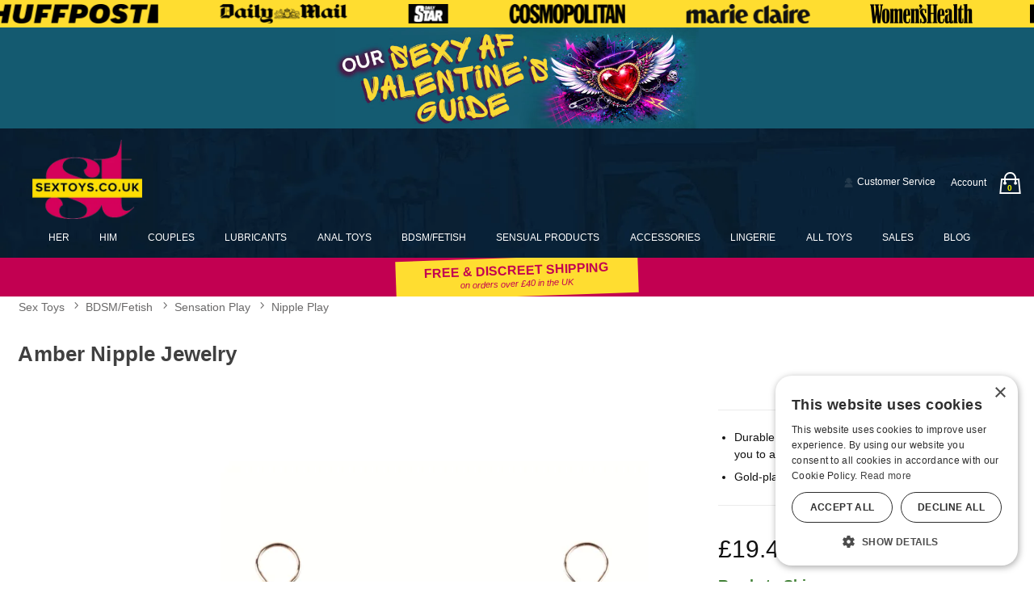

--- FILE ---
content_type: text/html;charset=utf-8
request_url: https://www.sextoys.co.uk/p/498844/1341997/amber-nipple-jewelry
body_size: 28696
content:
<!DOCTYPE html><html lang="en"><head><script>window.dataLayer = window.dataLayer || [];
function gtag() {dataLayer.push(arguments);}
gtag('consent', 'default', {
'ad_storage': 'denied',
'ad_user_data': 'denied',
'ad_personalization': 'denied',
'analytics_storage': 'denied'
});
</script><script type="text/javascript" charset="UTF-8" src="//cdn.cookie-script.com/s/b7d0995f7ebf53cf4d036ccde09fa753.js"></script> <title>Amber Nipple Jewelry | Sex Toys UK</title><meta name="DESCRIPTION" content="Get Amber Nipple Jewelry and other Nipple Play when you shop for adult toys. Decorate your bosom with the Amber Nipple Jewelry, meticulously crafted with gold-plated adjustable nipple ring to fit any size." /><meta name="viewport" content="width=device-width, initial-scale=1.0" /><meta name="google-site-verification" content="LeRwcamZ2T2emo5sotFFM8umh2ovja_nLBWVukHu9es" /><link rel="icon" href="https://res.cloudinary.com/i8s/image/upload/f_auto,q_auto,w_16/store_images/stu/favicon_tbbt4h" sizes="16x16" /><link rel="icon" href="https://res.cloudinary.com/i8s/image/upload/f_auto,q_auto,w_32/store_images/stu/favicon_tbbt4h" sizes="32x32" /><link rel="icon" href="https://res.cloudinary.com/i8s/image/upload/f_auto,q_auto,w_96/store_images/stu/favicon_tbbt4h" sizes="96x96" /><link rel="apple-touch-icon" href="https://res.cloudinary.com/i8s/image/upload/f_auto,q_auto,w_120/store_images/stu/favicon_tbbt4h" /><link rel="apple-touch-icon" href="https://res.cloudinary.com/i8s/image/upload/f_auto,q_auto,w_180/store_images/stu/favicon_tbbt4h" sizes="180x180" /><link rel="apple-touch-icon" href="https://res.cloudinary.com/i8s/image/upload/f_auto,q_auto,w_152/store_images/stu/favicon_tbbt4h" sizes="152x152" /><link rel="apple-touch-icon" href="https://res.cloudinary.com/i8s/image/upload/f_auto,q_auto,w_167/store_images/stu/favicon_tbbt4h" sizes="167x167" /><link rel="canonical" href="https://www.sextoys.co.uk/p/498844/1341997/amber-nipple-jewelry" /><script type="application/ld+json">[{"itemListElement":[{"item":"https://www.sextoys.co.uk/sex-toys","position":1,"name":"Sex Toys","@type":"ListItem"},{"item":"https://www.sextoys.co.uk/sex-toys/c/st4/bdsmfetish","position":2,"name":"BDSM/Fetish","@type":"ListItem"},{"item":"https://www.sextoys.co.uk/sex-toys/c/st43/bdsmfetish/sensation-play","position":3,"name":"Sensation Play","@type":"ListItem"},{"item":"https://www.sextoys.co.uk/sex-toys/c/st4304/bdsmfetish/sensation-play/nipple-play","position":4,"name":"Nipple Play","@type":"ListItem"}],"@context":"https://schema.org","@type":"BreadcrumbList"},{"itemListElement":[{"item":"https://www.sextoys.co.uk/sex-toys/c/gt","position":1,"name":"Sex Toys","@type":"ListItem"},{"item":"https://www.sextoys.co.uk/sex-toys/c/gt3/fantasy-fetish","position":2,"name":"Fantasy \u0026 Fetish","@type":"ListItem"},{"item":"https://www.sextoys.co.uk/sex-toys/c/gt37/fantasy-fetish/nipple-play","position":3,"name":"Nipple Play","@type":"ListItem"},{"item":"https://www.sextoys.co.uk/sex-toys/c/gt3700/fantasy-fetish/nipple-play/nipple-clips-weights","position":4,"name":"Nipple Clips \u0026 Weights","@type":"ListItem"}],"@context":"https://schema.org","@type":"BreadcrumbList"}]</script><meta name="twitter:title" content="Amber Nipple Jewelry | Sex Toys UK" /><meta name="twitter:image:alt" content="Amber Nipple Jewelry | Sex Toys UK"><meta name="twitter:description" content="Get Amber Nipple Jewelry and other Nipple Play when you shop for adult toys. Decorate your bosom with the Amber Nipple Jewelry, meticulously crafted with gold-plated adjustable nipple ring to fit any size." /><meta name="twitter:image" content="https://res.cloudinary.com/i8s/image/upload/f_auto,q_auto,w_376/v1/product_images/498844/chgurvh578xiy6s0vl0q">  <link rel="preload" as="font" crossorigin="anonymous" href="https://fonts.gstatic.com/s/figtree/v5/_Xmu-HUzqDCFdgfMm4GND65o.woff2" type="font/woff2" ><link rel="preload" as="font" crossorigin="anonymous" href="https://fonts.gstatic.com/s/figtree/v5/_Xms-HUzqDCFdgfMm4q9DbZs.woff2" type="font/woff2" ><link rel="preload" as="font" crossorigin="anonymous" href="https://fonts.gstatic.com/s/figtree/v5/_Xms-HUzqDCFdgfMm4S9DQ.woff2" type="font/woff2" ><link rel="preload" as="font" crossorigin="anonymous" href="https://fonts.gstatic.com/s/figtree/v5/_Xmu-HUzqDCFdgfMm4GNAa5o_ik.woff2" type="font/woff2" ><link rel="preload" as="font" crossorigin="anonymous" href="https://res.cloudinary.com/i8s/raw/upload/v1753121112/fonts/Sprite-Graffiti/SpriteGraffiti-Regular_bbmzbc.woff2" type="font/woff2" ><link rel="preload" as="font" crossorigin="anonymous" href="https://fonts.gstatic.com/s/raleway/v34/1Ptug8zYS_SKggPNyCMIT5lu.woff2" type="font/woff2" ><link rel="preload" as="font" crossorigin="anonymous" href="https://fonts.gstatic.com/s/raleway/v34/1Ptsg8zYS_SKggPNyCg4Q4FqPfE.woff2" type="font/woff2" ><link rel="preload" as="font" crossorigin="anonymous" href="https://fonts.gstatic.com/s/raleway/v34/1Ptsg8zYS_SKggPNyCg4TYFq.woff2" type="font/woff2" ><link rel="preload" as="font" crossorigin="anonymous" href="https://fonts.gstatic.com/s/raleway/v34/1Ptug8zYS_SKggPNyC0ITw.woff2" type="font/woff2" ><link rel="preload" as="font" crossorigin="anonymous" href="https://res.cloudinary.com/i8s/raw/upload/v1753121113/fonts/Sprite-Graffiti/SpriteGraffiti-Regular_cr5bjh.woff" type="application/font-woff" ><style>:root{ --pagePadding: 1.2rem; --maxWidth: 100rem; --maxSideWidth: 17.4rem; --itemPadding: 0.75rem; --primaryColor: #00253a; --secondaryColor: #dc1b5e; --secondaryDarkColor: #dc1b5e; --secondaryLightColor: #dc1b5e; --tertiaryColor: #fff8fb; --imageTransitionDuration: 200ms; --imageTransitionFunction: ease-in-out; --sc-count: 8; --sc-gap: 1.0; --sc-show: 5; --btn-main-cta-bg-color:#dc1b5e; --btn-main-cta-hover-bg-color:#00253a; --btn-main-cta-font-color:white; --btn-main-cta-hover-font-color:white; --btn-main-cta-font-weight:500; --btn-text-transform:capitalize; --btn-border-radius:6px; --txt-links-color:#00253a; --txt-links-hover-color:#dc1b5e; --lists-heart-color:#fc295b; --badge-bg-color:#00253a; --badge-txt-color:white; --swiper-pagination-color:#00253a; } .crl-hs { grid-template-columns: repeat(var(--sc-count), max(160px, calc((100% - (var(--sc-show) - 1) * var(--sc-gap) * 1rem) / var(--sc-show)))); } @font-face {font-family: "Figtree";src: url(https://fonts.gstatic.com/s/figtree/v5/_Xmu-HUzqDCFdgfMm4GNAa5o_ik.woff2) format(woff2),url(https://fonts.gstatic.com/s/figtree/v5/_Xmu-HUzqDCFdgfMm4GND65o.woff2) format(woff2);font-display: swap;font-style: italic;font-weight: 400;} @font-face {font-family: "Figtree";src: url(https://fonts.gstatic.com/s/figtree/v5/_Xms-HUzqDCFdgfMm4q9DbZs.woff2) format(woff2),url(https://fonts.gstatic.com/s/figtree/v5/_Xms-HUzqDCFdgfMm4S9DQ.woff2) format(woff2);font-display: swap;font-style: normal;font-weight: 300;} @font-face {font-family: "Raleway";src: url(https://fonts.gstatic.com/s/raleway/v34/1Ptsg8zYS_SKggPNyCg4Q4FqPfE.woff2) format(woff2),url(https://fonts.gstatic.com/s/raleway/v34/1Ptsg8zYS_SKggPNyCg4TYFq.woff2) format(woff2);font-display: swap;font-style: italic;font-weight: 400;} @font-face {font-family: "Figtree";src: url(https://fonts.gstatic.com/s/figtree/v5/_Xms-HUzqDCFdgfMm4q9DbZs.woff2) format(woff2),url(https://fonts.gstatic.com/s/figtree/v5/_Xms-HUzqDCFdgfMm4S9DQ.woff2) format(woff2);font-display: swap;font-style: normal;font-weight: 700;} @font-face {font-family: "Figtree";src: url(https://fonts.gstatic.com/s/figtree/v5/_Xms-HUzqDCFdgfMm4q9DbZs.woff2) format(woff2),url(https://fonts.gstatic.com/s/figtree/v5/_Xms-HUzqDCFdgfMm4S9DQ.woff2) format(woff2);font-display: swap;font-style: normal;font-weight: 500;} @font-face {font-family: "Figtree";src: url(https://fonts.gstatic.com/s/figtree/v5/_Xms-HUzqDCFdgfMm4q9DbZs.woff2) format(woff2),url(https://fonts.gstatic.com/s/figtree/v5/_Xms-HUzqDCFdgfMm4S9DQ.woff2) format(woff2);font-display: swap;font-style: normal;font-weight: 900;} @font-face {font-family: "Figtree";src: url(https://fonts.gstatic.com/s/figtree/v5/_Xms-HUzqDCFdgfMm4q9DbZs.woff2) format(woff2),url(https://fonts.gstatic.com/s/figtree/v5/_Xms-HUzqDCFdgfMm4S9DQ.woff2) format(woff2);font-display: swap;font-style: normal;font-weight: 400;} @font-face {font-family: "Figtree";src: url(https://fonts.gstatic.com/s/figtree/v5/_Xmu-HUzqDCFdgfMm4GNAa5o_ik.woff2) format(woff2),url(https://fonts.gstatic.com/s/figtree/v5/_Xmu-HUzqDCFdgfMm4GND65o.woff2) format(woff2);font-display: swap;font-style: italic;font-weight: 300;} @font-face {font-family: "Raleway";src: url(https://fonts.gstatic.com/s/raleway/v34/1Ptug8zYS_SKggPNyCMIT5lu.woff2) format(woff2),url(https://fonts.gstatic.com/s/raleway/v34/1Ptug8zYS_SKggPNyC0ITw.woff2) format(woff2);font-display: swap;font-style: normal;font-weight: 400;} @font-face {font-family: "Figtree";src: url(https://fonts.gstatic.com/s/figtree/v5/_Xmu-HUzqDCFdgfMm4GNAa5o_ik.woff2) format(woff2),url(https://fonts.gstatic.com/s/figtree/v5/_Xmu-HUzqDCFdgfMm4GND65o.woff2) format(woff2);font-display: swap;font-style: italic;font-weight: 500;} @font-face {font-family: "Sprite Graffiti";src: url(https://res.cloudinary.com/i8s/raw/upload/v1753121112/fonts/Sprite-Graffiti/SpriteGraffiti-Regular_bbmzbc.woff2) format(woff2),url(https://res.cloudinary.com/i8s/raw/upload/v1753121113/fonts/Sprite-Graffiti/SpriteGraffiti-Regular_cr5bjh.woff) format(woff);font-display: swap;font-style: normal;font-weight: 400;} @font-face {font-family: "Figtree";src: url(https://fonts.gstatic.com/s/figtree/v5/_Xms-HUzqDCFdgfMm4q9DbZs.woff2) format(woff2),url(https://fonts.gstatic.com/s/figtree/v5/_Xms-HUzqDCFdgfMm4S9DQ.woff2) format(woff2);font-display: swap;font-style: normal;font-weight: 600;} @font-face {font-family: "Figtree";src: url(https://fonts.gstatic.com/s/figtree/v5/_Xms-HUzqDCFdgfMm4q9DbZs.woff2) format(woff2),url(https://fonts.gstatic.com/s/figtree/v5/_Xms-HUzqDCFdgfMm4S9DQ.woff2) format(woff2);font-display: swap;font-style: normal;font-weight: 800;} body,* { font-family: "Figtree",sans-serif; } h1, h2, h3, h4, h5, h6 { font-family: "Raleway",sans-serif; } .graffiti-text { font-family: "Sprite Graffiti",sans-serif; } </style><link href="https://www.sextoys.co.uk/public/css/icons.css?hash=b099d34176a01c57aceb4efe56f3a718" rel="stylesheet" type="text/css" crossorigin="anonymous" /><link href="https://www.sextoys.co.uk/public/css/r.css?hash=9bda2dbbfb7e47f1456a2837988ecdfd" rel="stylesheet" type="text/css" crossorigin="anonymous" /><style  >.blog-wrap {
  background: #00253a;
}

.p-w-r .thank-you-page .pr-promo-code-markup b {
    font-weight: 900;
    font-size: 1.6rem;
}

.p-w-r .thank-you-page .pr-promo-code-markup  {
 
    font-size: 1.3rem;
}



.ccVenmo{

display:none;
}





/* NEW GRID SYSTEM */

.grid-container {
	display: grid;
	grid-template-columns: 1fr;
	gap: var(--grid-gap);
}

@media screen and (min-width: 48rem) {
.grid-container {
	grid-template-columns: repeat(var(--items-in-row), 1fr);
}
.grid-container.gridFourPlus {
	grid-template-columns: repeat(calc(var(--items-in-row) / 2), 1fr);
}
.grid-container.GridWithHeader div:first-of-type, .grid-container.GridWithFooter div:last-of-type {
	grid-column: 1 / -1;
}
}

@media screen and (min-width: 60rem) {
.grid-container {
	grid-template-columns: repeat(var(--items-in-row), 1fr);
	
}
.grid-container.gridFourPlus {
	grid-template-columns: repeat(var(--items-in-row), 1fr);
}
}
	
/* END NEW GRID SYSTEM */





.listing .price a .on-sale {
    color: #eb0000;
	font-weight:700;
}

.listing .price a .on-sale .original-price {
    text-decoration: line-through;
    color: #3a3a3a;
    margin-right: 0.5em;
    font-weight: 400;
}
.blog-cont {
  padding-top: 1rem !important;
  max-width: 1024px;
}
.blog-cont .breadcrumb {
  max-width: 800px;
  margin: auto;
}
.global-top {
  z-index: 1;
  position: relative;
  background: #020c0c;
}
.naked-truth {
  max-width: 800px;
  margin: auto;
}
.cat-showcase-wrapper .listing .name a {
  text-decoration: none;
  color: #444;
  background: #dc1b5e;
  padding: 0.3rem;
  display: block;
  color: #fff;
  font-weight: 800;
  text-transform: uppercase;
  border-radius: 2px;
  transform: rotate(-2deg);
}
.cat-showcase-wrapper {
  background: #fff;
}
.cat-showcase-wrapper .category .item .image-inner {
  padding-top: 100%;
  background: #007a8e;
}
.icon-shopping-cart::before {
  content: "\64" !important;
}
.btn-main-cta {
  border: 0;
}
.header-cont-type5:before {
  content: ' ';
  display: block;
  position: absolute;
  left: 0;
  top: 0;
  width: 100%;
  height: 100%;
  opacity: 0.9;

  
  /*background-image: url('https://res.cloudinary.com/i8s/image/upload/f_auto,q_auto/v1/content/stu/fsz3nezszwfmgnlsizpl');*/
	 background-image: url('https://res.cloudinary.com/i8s/image/upload/f_auto,q_auto/v1/content/stu/ldgn5jepgmco7ck2ndas');
  
  
  background-repeat: no-repeat;
  background-position: 50% 80%;
  background-size: cover;
}
.your_content_link .icon {
  display: none;
}
.logo-small img {
  max-width: 136px;
}
@media screen and (max-width: 568px) {
  .logo-small img {
    max-width: 96px;
  }
}
.logo-small {
  padding: .2rem 2rem
}
.cart-link {
  width: 44px;
  height: 44px;
  position: relative;
  display: flex;
  justify-content: center;
  align-items: center;
}
.cart-link a {
  font-size: 1.9rem !important;
  display: flex;
  justify-content: center;
}
.in-cart-count {
  background: none;
  border-radius: 999px;
  color: yellow;
  font-size: .61rem;
  font-weight: 600;
  height: 1.1rem;
  position: absolute;
  text-align: center;
  width: 1.1rem;
  display: flex;
  justify-content: center;
  align-items: center;
  left: 13px;
  top: 20px;
}
.user-menu .icon {
  font-size: inherit;
  line-height: inherit;
}
.summary-badges h6, .summary-badges .payPalLogo, .paypal-cart-msg, .prod-pay-opt {
  display: none;
}

.btn-contact-int {
  max-width: 20em;
}
.basic-popup .menu-link {
  display: inline-block;
  vertical-align: top;
}
.basic-popup .menu-item {
  position: relative;
  border-bottom: 1px solid #f0f0f0;
  margin: 0.4em 0;
  padding: 0.3em 0;
}
.basic-popup .menu-item .msg-count {
  left: 140px;
}
.search-box .select-wrap {
  Width: 5.9em;
}
.listing .name.nametwo {
  height: 2.7em;
}
.search-box .select-wrap::before {
  top: .2em;
}
.cart-count {
  background: #d51672;
}
.header-checkout .cart-count {
  font-size: .53em;
  left: 2.1em;
  top: 3px;
}
.header-checkout .menu-cart .menu-link {
  display: none;
}
.header-checkout {
  padding: .5em 0;
}
.search-box .select-wrap {
  color: #333;
  height: 2.3rem;
}
.form-inline input[type="search"], .form-inline input[type="text"], .form-inline input[type="email"] {
  height: 2.3rem;
}
.search-box select {
  text-align: center;
  text-align-last: center;
}
.header-wrap {
  background: #00253a;
}
.user-menu {

    line-height: initial;
  background: ##00253a;
}
.user-menu a {
  color: #fff;
}
.pagination form {
  max-width: 7em;
}
.menu-search-toggle * {
  color: #fff;
}
.header-small-right-links .menu-search-toggle * {
  margin: 0;
  line-height: 1.6;
}
.search-box .form-inline-wrapper {
  margin-left: 0;
}
.menu-wrap.search-expand {
  padding: 0 .5em;
}
.menu-wrap.search-expand .form-inline {
  margin: .3em .55em .3em 0;
}


 /*newer mega menu*/
 .sub-nav-wrap {

position: relative;

z-index:23;

}

 
 .menu-item::after {
 	content: '';
 	position: absolute;
 	left: 0;
 	bottom: -4px;
 	width: 0%;
 	height: 3px;
 	background-color: pink;
 	transition: width 0.3s ease;
 }
 .menu-item:hover::after {
 	width: 100%;
 }
 .subNavHead {
 	font-weight: 700;
 	font-size: 1.2rem;
 }
 .subCats {
 	-webkit-column-count: 5; /* Chrome, Safari, Opera */
 	-moz-column-count: 5; /* Firefox */
 	column-count: 5;
	 gap:2rem;
 }
 .sub-nav-container .item .image a {
 	height: 0;
 	display: block;
 	width: 100%;
 	overflow: inherit;
 	position: initial;
 }
 .image-inner-sub-nav {
 	width: 100%;
 	padding-top: 142.2%;
 	position: relative;
 	overflow: hidden;
 	max-width: 200px
 }
 
 
 	
 	
 .mega-menu {
 	display: none;

 	background: #f8f8f8;

 } 
 
 @media (min-width: 768px) {
 .mega-menu-inner {
 	display: grid;
 	grid-template-columns: 1fr 2.5fr 1fr;
 	gap: 20px;
 	max-width: 1600px;
      margin: auto
 }
 
 .mega-menu {
 	display: block;
 }
 .menu-column {
 	display: flex;
 	flex-direction: column;
 	align-items: flex-start;
 	border-right: 1px solid #111;
 	padding-right: 20px;
 }
 .menu-column:last-child {
 	border-right: 0px solid #111;
 }
 .menu-column a {
 	display: block;
 	padding: 3px;
 	text-decoration: none;
 	color: #333;
 	font-size: 1rem;
 	margin-bottom: 4px; 
 }
 .menu-column a:hover {
 	background-color: #ddd;
 	color: #000;
 }
 .menu-image {
 	display: flex;
 	align-items: center;
 	justify-content: center;
 }
 .menu-image img {
 	max-width: 100%;
 	height: auto;
 }
 }
 	
 	
 @media (max-width:768px) and (min-width:1024px) {
 	.mega-menu {
 	display: grid;
 	grid-template-columns: 1fr 2.5fr; 
 	gap: 20px;
 }
 	
 	
 	.menu-image {
 	display: none;
 	}
 }	
 	
 
.sub-nav-link-group{

display:flex;

flex-wrap:wrap;

justify-content: space-between;

}


.sub-nav-link-items{

margin:0 1em 2em 1em;

align-items:center;

}


.sub-nav-wrapper {
min-height: 220px;
visibility: hidden;

position: absolute;

top: 0;

width: 100%;
	 	 background-image: url('https://res.cloudinary.com/i8s/image/upload/f_auto,q_auto/v1738104918/store_images/stu/mega-bg_kpfljh');
  
  
  background-repeat: no-repeat;
  
  background-size: cover;
background-color: #fafafa;

text-align: left;
	padding:1.8rem;
box-shadow: 0px 6px 3px -4px rgba(0,0,0,0.42);

}

.sub-nav-wrapper h3{

font-size:1.2em;
margin-bottom:.1em;

}

.sub-nav-container {

max-width:1260px;

margin: 0 auto;

text-align: left;

line-height:1.2em;

}



.sub-nav-container .item {

max-width: 180px;

margin: 0 auto;

text-align: center;

font-size:.7em;

line-height: 1;

}

.sub-nav-container .item img{

border:1px solid #063e78;

}



#your_account_popup	 .menu-link{

display:inline-block!important;

}



.basic-popup .menu-item {

border-bottom: 1px solid #f0f0f0;
margin: 0.4em 0;
padding: 0.3em 0;
}


.sub-nav-menu-item {

overflow: hidden;

padding: 0.1em 0 0.em 1em;

text-overflow: ellipsis;

white-space: nowrap;


margin:.8em 0;

}



.sub-nav-menu-item a {

color:rgba(17,17,17,1.00);

font-size: 1.1em;

font-weight:600;

}



.sub-nav-menu-item a:hover{

color: #00aff0;

}



.sub-nav-container h4{

color:rgba(25,25,25,1.00);

margin:.2em 0;



}
 
 /* END mega menu */




/*HEADERS */ @media screen and (max-width: 531px) {
  .main-slider-side img {
    margin: auto;
    max-width: 360px;
  }
  .main-slider-side {
    text-align: center;
  }
}
.showcase-heading {
  display: flex;
  width: 100%;
  color: #222;
  text-transform: uppercase !important;
}
/*.showcase-heading:before, .showcase-heading:after {
  content: '';
  border-top: 1px solid;
  margin: 0 20px 0 0;
  flex: 1 0 20px;
}*/
.showcase-heading h2 {
  text-align: center;
  color: #222;
  font-size: 1.5em;
  font-weight: 400;
  letter-spacing: 0.1em;
  margin: 0 auto;
  position: relative;
  text-rendering: optimizelegibility;
  z-index: 1;
  text-transform: uppercase;
}
.showcase-heading h2 .btn-view-all {
  font-size: .6em;
}
.showcase-categories {
  padding: 0 0 0 0;
  background: #ecfdff;
  background: #efefef;
  position: relative;
  overflow: hidden;
  text-align: center;
  cursor: default;
  line-height: 0;
  transition: all 0.4s ease-in-out;
  border: 1px solid #d51672;
  border-radius: 50%;
}
.showcase-categories .overlay {
  width: 100%;
  height: 100%;
  position: absolute;
  overflow: hidden;
  bottom: 0;
  left: 0;
  opacity: 0;
  transition: all 0.4s ease-in-out;
  font-size: 1.3em;
  font-weight: 700;
  text-transform: uppercase;
}
.showcase-categories .overlay span {
  display: block;
  font-size: .6em;
  font-style: italic;
  font-weight: 300;
}
.showcase-categories .overlay span .icon {
  font-size: 1.2em;
}
.cat-name-overlay {
  position: absolute;
  overflow: hidden;
  bottom: 0;
  z-index: 3;
  width: 100%;
  height: 30px;
  background: #222;
  color: #fff;
  padding: .9em 0 0 0;
  text-transform: uppercase;
}
.cat-name {
  text-align: center;
  font-weight: 800;
  text-transform: uppercase;
}
.cat-name-overlay a {
  color: #fff;
}
.showcase-categories img {
  display: block;
  position: relative;
  width: 100%;
  transition: all 0.2s linear;
  padding: 1.1em;
}
.showcase-categories h4 {
  text-transform: uppercase;
  color: #fff;
  text-align: center;
  position: relative;
  font-size: 1.5em;
  padding: 10px;
  margin: 22% 0 0 4%;
  transform: translateY(-100px);
  opacity: 0;
  transition: all 0.2s ease-in-out;
}
.showcase-categories p {
  font-style: italic;
  font-size: 1em;
  position: relative;
  color: #C0C0C0;
  padding: 10px;
  text-align: center;
  transform: translateY(100px);
  opacity: 0;
  transition: all 0.2s linear;
  margin-bottom: .1em;
}
.showcase-categories a.brands-shop-now {
  display: inline-block;
  text-decoration: none;
  padding: .1em;
  color: #B30C0F;
  width: auto;
  height: auto;
  font-size: 1.4em;
  text-transform: uppercase;
  box-shadow: 0 0 1px #000;
  opacity: 0;
  transition: all 0.4s ease-in-out;
  margin: .1em auto .2em auto;
}
.showcase-categories a.brands-shop-now:hover {
  box-shadow: 0 0 5px #000
}
.showcase-categories:hover img {
  transform: scale(1.2);
}
.showcase-categories:hover .overlay {
  opacity: 1;
}
.showcase-categories:hover h4, .showcase-categories:hover p, .showcase-categories:hover a.findOutMore {
  opacity: 1;
  transform: translateY(0px);
}
.showcase-categories:hover p {
  transition-delay: 0.1s;
}
.showcase-categories:hover a.findOutMore {
  transition-delay: 0.2s;
}
.top-call-outs .overlay {
  background-color: rgba(0, 0, 0, 0.8);
  line-height: 1.2em;
}
.showcase-categories .overlay img {
  max-width: 220px;
  margin: auto;
}
.cat-view-all-btn {
  margin: 1em auto;
  text-align: center;
  color: #fff;
  background: #bd0000;
}
.cat-view-all-btn a {
  color: #fff;
}
.cat-view-all-btn:hover {
  background: #787878
}
.cat-grid {
  display: flex;
  flex-wrap: wrap;
  justify-content: space-between;
  overflow: hidden;
}
.cat-item {
  width: 50%;
  margin: 1em 0;
  padding: .4em;
  overflow: hidden;
}
@media screen and (max-width:58rem) {
  .hide-small-search {
    display: none;
  }
  .nav-wrap { /* min-width: auto; */ width: 100%;
    display: flex;
    justify-content: space-evenly;
  }
  .menu-container .menu .menu-item {
    padding: 5px.4em;
  }
  .menu-container .menu .menu-item a {
    font-size: .91em;
  }
}
@media screen and (max-width:1044px) {
  .menu-container .menu .menu-item {
    padding: 5px.4em;
  }
  .menu-container .menu .menu-item a {
    font-size: .91em;
  }
}
@media only screen and (min-width: 568px) {
  .cat-item {
    width: 33%;
  }
}
@media only screen and (min-width: 58em) {
  .cat-item {
    width: 25%;
  }
  .btn-view-all-products {
    display: none;
  }
}
@media only screen and (max-width: 37em) {
  .showcase-categories h4 {
    font-size: .9em;
  }
  .showcase-categories {
    line-height: 1
  }
  .cat-name-overlay {
    padding-top: .8em;
  }
}
@media screen and (max-width: 48em) {
  .showcase-heading h2 {
    font-size: 1.25em
  }
}
.cart-count {
  font-size: .33em;
  left: 2.7em;
}
.content-container {
  padding-top: 0;
}
.full-bleed {
  margin-left: -1.2rem;
  margin-right: -1.2rem;
}
.global-coupons-soa {
  text-align: center;
  margin: .4em 0;
}
.global-coupons-soa div {
  padding: .3em;
  margin: .3em .5em;
  background: #00B09F;
  color: #fff;
  border-radius: 8px;
}
.global-coupons-soa, .soa-policies {
  display: block;
  width: 100%;
  margin: .5em 0;
}
.global-coupons-soa em {
  font-size: .8em;
}
.soa-policies {
  background: #fff;
  padding: 1em .5em;
  display: block;
  justify-content: space-around;
  align-content: center;
  margin-bottom: .5em;
  text-align: center
}
.soa-policies div {
  border-bottom: 1px solid #999;
  flex: 1 1 20em;
  text-align: center;
  padding: .1em;
}
.soa-policies div:last-child {
  border-bottom: 0px;
}
.soa-policies div:first-child {
  border-top: 1px solid #999;
}
@media screen and (min-width: 32em) {
  .global-coupons-soa {
    background: #00B09F;
    color: #fff;
    display: flex;
    justify-content: space-around;
    align-content: center;
    padding: .2em;
    text-align: center;
    font-size: 1.3em;
  }
  .soa-policies {
    background: #fff;
    padding: 1em .5em;
    display: flex;
    justify-content: space-around;
    align-content: center;
    margin-bottom: .5em;
  }
  .soa-policies div {
    border-right: 1px solid #222;
    border-bottom: 0px solid #999;
    flex: 1 1 20em;
    text-align: center;
    padding: .1em;
  }
  .soa-policies div:last-child {
    border-right: 0px;
  }
  .soa-policies div:first-child {
    border-top: 0px;
  }
} /*Header Type 5*/ .header-wrap-type5 {
  background: #020c0c;
  background: #00253a;
  border-bottom: 0px;
}
.header-cont-type5 {
  background: #020c0c;
  background: #00253a;
  margin: auto;
  padding: .1em .5em;
  max-width: 100rem;
}
.header-cont-type5 a {
  color: #fff;
}
.header_customer_links_type5 a {
  display: flex;
}
.header_customer_links_type5 {
  display: flex;
  justify-content: flex-end;
  align-items: center;
}
.header_customer_links_type5 {
  font-size: .7em;
}
.header_customer_links_type5 .menu-item {
  margin: .3em 0;
  border-right: 0px solid #999;
  padding: .1em .6em;
}
.header_customer_links_type5 .menu-item:last-child {
  border-right: 0px;
}
.header_customer_links_type5 .menu-item .menu-link {
  display: inline;
  margin-left: .4em;
}
.logo-row-type5 {
  display: flex;
  align-items: center;
  justify-content: space-between;
  margin-top: .6em;
  color: #fff;
  flex-direction: row;
}
.logo-row-type5 .header-live-chat a {
  color: #ffe9ad;
}
.logo-row-type5 .logo-small {
  width: 80%;
}
.header_logo_type5 {
  width: 33%;
}
.header_logo_cont_type5 {
  width: 25%;
}
.header_search_type5 {
  width: 40%;
}
.search-box .select-wrap {
  border-radius: 2em 0% 0% 2em !important;
}
.form-inline input[type="search"], .form-inline input[type="text"], .form-inline input[type="email"] {
  border-radius: 2em 0% 0% 2em !important;
}
.search-box .form-inline input[type="button"], .search-box .form-inline input[type="submit"] {
  border-radius: 0% 2em 2em 0% !important;
  color: #d51672;
}
.listing .image a {
  color: crimson !important;
}
.header_cart_type5 {
  display: flex;
  justify-content: flex-end;
  width: 30%;
  align-content: center;
  font-size: .75em;
  line-height: 1.9em;
  min-width: 275px;
}
.header-live-chat, .header-cust-service-number {
  margin-right: .6em;
  padding-right: .6em;
  line-height: 3.6em;
}
.header-cont-type5 .nav-wrap-v2 .menu-item {
  margin: 0 .7%;
  padding: 0 .8%;
}
.header-cont-type5 .nav-wrap-v2 .menu-item:first-child {
  margin-left: 0;
  padding-left: 0;
}
@media screen and (max-width: 1080px) {
  .header_cart_type5 {
    font-size: .71em;
  }
  .header-cont-type5 .nav-wrap-v2 .menu-item {
    margin: 0 .4%;
    padding: 0 .6%;
    font-size: .9em;
  }
}
.menu-cart {
  border-left: 0px;
  position: relative;
}
.header-cont-type5 .nav-wrap-v2 {
  display: flex;
  justify-content: center;
  flex-wrap: wrap;
  width: 100%;
}
.header-cont-type5 .nav-wrap-v2 a {
  text-transform: uppercase !important;
  font-size: .77em;
  font-weight: 500;
}
.header-nav-type5 {
  padding: 0rem .5rem .9rem .5rem;
  display: flex;
}
.header-cont-type5 .menu-link-no-icon {
  font-size: 1em;
}
.header-cont-type5 .menu-cart {
  font-size: 2em;
}
.header-cont-type5 .menu-cart .menu-link {
  display: none;
}
.header-cont-type5 .hide-large.menu {
  display: flex;
  justify-content: space-between;
  align-items: center;
  padding: .2em .4em;
  position: relative;
  z-index: 1;
}
.header-cont-type5 .hide-large.menu .main-menu-link {
  display: none;
}
.header-cont-type5 .hide-large.menu {
  font-size: 1.5em;
}
.header-cont-type5 .hide-large.menu .menu-cart {
  font-size: 1em;
}
.header-cont-type5 .hide-large.menu .header-small-right-links {
  display: flex;
  justify-content: flex-end;
  align-content: center;
}
.header-small-right-links .menu-search-toggle {
  margin-right: .9rem;
}
@media screen and (min-width: 48.0625em) {
  .hide-large {
    display: none !important;
  }
}
@media screen and (max-width: 48.0em) {
  .showcase-heading h2 {
    font-size: 1.2em;
  }
  .hide-small {
    display: none !important;
  }
  .cart-count {
    top: 2px;
    left: 1.3em;
  }
  .logo-small {
    margin-left: 1em;
    min-width: inherit;
    width: 39%;
    text-align: center;
  }
}
@media screen and (min-width: 58.0625em) {
  .hide-large-search {
    display: none !important;
  }
}
@media screen and (max-width: 58.0em) {
  .hide-small-search {
    display: inline-block !important;
  }
  .hide-small-search .nav-wrap, .search-wrap {
    width: 90%;
  }
}
.footer-call-outs {
  display: block;
  justify-content: center;
}
.footer-call-outs .call-out {
  margin: .4em;
}
@media only screen and (min-width: 37em) {
  .footer-call-outs {
    display: flex;
    justify-content: center;
  }
  .footer-call-outs .call-out {
    margin: .3em;
  }
}
.banner-item h1 {
  color: #c9a291;
  font-size: 19px;
  text-align: center;
  padding: 0;
}
.banner-item h4 {
  color: #fff;
  padding-left: .5em;
  padding-right: .5em;
  font-size: 20px;
  text-align: center;
}
.banner-item h1, .banner-item h4 {
  font-weight: 300;
  letter-spacing: .1em;
}
.a-list {
  padding-top: 130px;
  min-height: 500px;
}
.banner-item {
  text-align: center;
  padding-bottom: 20px;
}
.block-about {
  text-align: left;
  padding: 40px;
}
.subtitle_block {
  padding-top: 10%;
  font-size: 43px;
  line-height: 48px;
}
.block-content-about {
  font-size: 14px;
  line-height: 24px;
}
.card::before {
  content: "";
  position: absolute;
  top: 0;
  left: 0;
  right: 0;
  bottom: 0;
  background: #b10169;
  transform: scale(1, .05);
  transform-origin: bottom left;
  animation: link-hover-out .25s;
}
.card {
  position: relative;
}
.card, .card-white, .card-white-solid {
  display: inline-block;
  margin: 20px;
  font-weight: 300;
  font-size: 18px;
}
.card-text {
  position: relative;
  color: #b10169;
  transition: .25s;
}
.hp-about {

  display: flex;
  justify-content: space-between;
}
.social-icons {
  display: flex;
  color: #0b92da;
  flex-wrap: wrap !important;
  justify-content: space-between;
}
.social-icons img {
  width: auto;
}
.footer-columns {
  display: block;
}
.footer-columns div {
  margin-top: 2em;
}
@media only screen and (min-width: 37em) {
  .footer-columns {
    display: flex;
    justify-content: space-between;
    flex-wrap: wrap;
    text-align: left;
    margin: 1.5em 0;
  }
  .footer-col-about, .footer-col-insta, .footer-col-info, .footer-col-trust {
    width: 24%;
    font-size: .9em;
  }
}
.footer-col-info li, .footer-col-account li {
  margin: .2em;
}
.footer-wrap {
  background: #00253a;
  color: #fff;
}
.footer-copyright {
  color: #fff;
}
.footer-wrap .footer-header {
  background: #081b2b;
  color: #ffdd04;
  padding: 0.3rem 0.8rem;
  transform: rotate(-4deg);
  text-align: center;
}
.footer-col-links a {
  font-size: .9em;
  color: #0b92da;
}
.badges {
  display: flex;
}
.asacp, .rta {
  max-width: auto;
  margin-right: 1em;
  margin-top: .5em;
}
.email-sign-up-sub {
  text-transform: uppercase;
  margin-bottom: .3em;
}
.email-sign-up label {
  color: #fff;
}
.email-form-wrapper input[type="submit"] {
  border: 0;
}
.email-sign-up label a {
  color: #fff;
}
.stu-social {
  max-width: 170px;
  margin: 1.6em auto .2em auto;
  display: flex;
  justify-content: space-around;
}
.stu-social a {
  color: #0b92da;
  font-size: 1.8em;
}
.soa-social-icons {
  display: flex;
  justify-content: space-between;
  max-width: 200px;
}
.soa-social-icons i {
  font-size: 2em;
}
.soa-social-icons a {
  display: inline-block;
  height: 50px;
  width: 50px;
}
.off-canvas-menu-container .menu-item {
  display: flex;
  align-items: center;
}
.off-canvas-menu-container .menu-item .menu-link-no-icon {
  font-size: 1em;
} /*  .icon-shopping-cart:before{  	content:url(https://ecdn.hs.llnwd.net/e3/images/store/soa/bag-icon.png);   }  */ /*Drop Downs*/ .res-top {
  position: relative;
  z-index: 23;
  top: 0;
  width: 100%;
  overflow: visible;
}
.header-cont-type5 .nav-wrap-v2 .menu-item {
  position: relative;
}
.sub-menu-container {
  position: absolute;
  white-space: nowrap;
  top: 1em;
  left: 0;
  width: auto;
  z-index: 999999999999;
  opacity: .9999999;
  display: none;
  min-width: 200px;
}
.sub-menu-container ul {
  font-size: 1.3em;
  margin-top: .7em;
  background-color: #efefef;
  padding: .4em .8em;
  text-align: left;
}
.sub-menu-container ul li {
  line-height: 1.4;
  margin-bottom: .4em;
}
.sub-menu-container ul li a {
  color: #111 !important;
  font-size: .7em !important;
}
.sub-menu-container ul li a:hover {
  color: #f69221 !important;
}
.sub-menu-container ul li:last-of-type {
  margin-bottom: 0;
}
.menu-item:hover .sub-menu-container {
  display: block !important;
}
.content-wrap {
  z-index: 1;
}
.off-canvas-menu-container .menu-item:hover .sub-menu-container {
  display: none !important
}
.off-canvas-menu-container .menu-item:hover .sub-menu-container {
  display: none !important
}
.global-top a {
  line-height: 0
} /*Remove these after dev fixes*/ .naked-truth #main-cta-button {
  text-decoration: none;
} /* Jira DEV-6547*/ iframe {
  border: 0;
} /* Jira DEV-6604*/ .submitButton {
  -webkit-appearance: none;
}
.content-faqs-header {
  margin: 1rem !important;
}
.content-faqs-cont input[type='checkbox']:not(:checked) + label {
  display: block;
  transition: max-height .4s;
  max-height: 64px;
} /*Fix for the list items Reset*/ .sub-menu-container ul {
  list-style: none;
}
.skipLinks ul {
  list-style: none;
  padding-left: 0;
}
.footer-col-links {
  text-align: left;
  list-style: none;
  padding-left: 0;
}
ul {
  list-style: initial;
  margin: initial;
  padding: 0 0 0 40px;
}
li {
  display: list-item;
} /* Featured On Styles  */ .prod-featured-on {
  border-top: 1px solid #ebebeb;
  padding: 1.5rem 0;
}
.prod-featured-on h2 {
  padding-top: 0;
}</style><script type="text/javascript">function whenR(f) {
if (document.readyState === "loading") {
document.addEventListener("DOMContentLoaded", f);
} else {
f();
}
}
var documentAcceptanceRequired = '';
var userId = '8312466576';
var csscdn = '//www.sextoys.co.uk';
var logoutURL = 'https://www.sextoys.co.uk/?ref=stu';
var defaultShareImage = 'https://res.cloudinary.com/i8s/image/upload/v1695857411/store_images/stu/og-share-image-1200x630_sxvrb7.png';
var src = 'stu';
var glSessionId = 'ylrkEhIWsuOR-T2ako4DOTmpc_fJfPcMoPNVCrQW';

(function () {
let loadedScripts = {}, loadedCss = {};
window.loadFeature = function (feature) {
if (feature.selector) {
if (document.querySelector(feature.selector) === null) {
return;
}
}
let cssLoaded = false;
if (feature.css && !loadedCss[feature.css]) {
loadedCss[feature.css] = true;
insertCSS(feature, () => {
cssLoaded = true;
});
} else {
cssLoaded = true;
}
if (feature.script && !loadedScripts[feature.script]) {
loadedScripts[feature.script] = true;
const newScript = document.createElement("script");
newScript.onload = callSuccess;
if (feature.scriptCrossOrigin) {
newScript.crossOrigin = feature.scriptCrossOrigin;
}
if (feature.scriptType) {
newScript.type = feature.scriptType;
}
document.head.appendChild(newScript);
whenR(() => newScript.src = processLocation(feature, feature.script));
} else {
callSuccess();
}
function callSuccess() {
if (feature.success && typeof feature.success === 'function') {
activate();
}
}
function activate() {
if (!cssLoaded || !feature.success()) {
setTimeout(activate, 10);
}
}
}
function processLocation(feature, uri) {
if (feature.useCdn) {
return 'https://' + csscdn + uri;
}
return uri;
}
function insertCSS(feature, onload) {
let link = document.createElement('link');
if (onload) {
link.onload = onload;
}
link.rel = 'stylesheet';
link.crossorigin = 'anonymous';
link.href = processLocation(feature, feature.css);
document.head.appendChild(link);
}
})();
function whenAfterpay() {
console.warn('please load_afterpay_script');
}
function extendProxy() {/*Extend not enabled, so just null-op*/
}
</script><script type="module" src="/public/js/ru/toy-product.js?hash=8438a539e93679744f2fa04e8ff6ccefa3dd99d7b0cce3d376a872c425002a95"></script><script async src="https://www.googletagmanager.com/gtag/js?id=G-J3XF1ZXCZ0"></script><script>window.dataLayer = window.dataLayer || [];
function gtag(){dataLayer.push(arguments);}
gtag('js', new Date());
let ga4Ids = [];
ga4Ids[0] = 'G-J3XF1ZXCZ0';
ga4Ids[1] = 'G-8013Q8VKQH';
let ga4PerEventParams = {
send_to: ga4Ids
};
let ga4BaseConfig = {
currency: 'GBP',
custom_map: {
dimension1: 'src',
dimension2: 'ref',
dimension3: 'mref',
dimension4: 'sref',
dimension5: 'securityStatusText'
},
src: 'stu',
ref: 'stu',
mref: 'nomref',
sref: 'nosref',
securityStatusText: 'ANONYMOUS',
'cookie_flags': 'SameSite=None;Secure',
'user_properties': {
src: 'stu',
ref: 'stu',
mref: 'nomref',
sref: 'nosref',
securityStatusText: 'ANONYMOUS'
}
};
gtag('config', 'G-J3XF1ZXCZ0', ga4BaseConfig);
gtag('config', 'G-8013Q8VKQH', ga4BaseConfig);
function convertToGA4Product(product) {
let ga4product = {
item_id: '' + product.id,
item_name: '' + product.name,
item_category: '' + product.category,
item_brand: ''+ product.brand,
item_variant: '' + product.variant,
price: product.price
,
src: 'stu',
ref: 'stu',
mref: 'nomref',
sref: 'nosref',
securityStatusText: 'ANONYMOUS'
};
if (!product.hasOwnProperty('quantity')) {
console.trace('convertToGA4Product quantity is undefined');
}
ga4product.quantity = product.hasOwnProperty('quantity') ? product.quantity : 1;
return ga4product;
}
function viewItemGA4(ga4EventParams) {
console.log('***** viewItemGA4 *****', ga4EventParams);
gtag('event','view_item', {...ga4PerEventParams, ...ga4EventParams});
}
function addToCartGA4(product, redirect) {
console.log('***** addToCartGA4 *****', product, redirect);
let ga4Product = convertToGA4Product(product);
let ga4EventParams = {
value: ga4Product.price,
items: [ga4Product]
};
if (redirect) {
ga4EventParams.event_callback = redirect;
}
gtag('event','add_to_cart', {...ga4PerEventParams, ...ga4EventParams});
}
function removeFromCartGA4(product, redirect) {
console.log('***** removeFromCartGA4 *****', product, redirect);
let ga4Product = convertToGA4Product(product);
let ga4EventParams = {
value: ga4Product.price,
items: [ga4Product]
};
gtag('event','remove_from_cart', {...ga4PerEventParams, ...ga4EventParams});
}
function signupGA4(method) {
console.log('***** signupGA4 *****', method);
let ga4EventParams = {
method: method
};
gtag("event", "sign_up", {...ga4PerEventParams, ...ga4EventParams});
}
function loginGA4(method) {
console.log('***** loginGA4 *****', method);
let ga4EventParams = {
method: method
};
gtag("event", "login", {...ga4PerEventParams, ...ga4EventParams});
}
</script></head><body data-sess-conf="6236924495115943069"><div class="skipLinks"><ul><li><a href="#skip_to_content">Skip to main content</a></li><li><a href="#skip_to_footer">Skip to Footer</a></li></ul></div><noscript><p style="color: red; font-size: 1.2em;">This site requires JavaScript to function. Please enable it in your browser or use a browser that supports it.</p></noscript><div class="page-wrap"  ><div class="res-top"  ><div class="global-top"  ><div  ><style>

/* Marquee styles */
.marquee {
  --gap: 1.6rem;
  position: relative;
  display: flex;
  overflow: hidden;
  user-select: none;
  gap: var(--gap);
   background: #ffdd30;
  padding:.3rem 0;
}
	
.marquee img {
height:24px;
	width:auto,
	}

	.marquee li{
		list-style: none;
		padding:0;
		margin:0;
	}	
	
.marquee ul{
		list-style: none;
		padding:0;
		margin:0;
	}	
		
	
.marquee__content {
  flex-shrink: 0;
  display: flex;
  justify-content: space-around;
  gap: var(--gap);
  min-width: 100%;
}

@keyframes scroll {
  from {
    transform: translateX(0);
  }
  to {
    transform: translateX(calc(-100% - var(--gap)));
  }
}

/* Pause animation when reduced-motion is set */
@media (prefers-reduced-motion: reduce) {
  .marquee__content {
    animation-play-state: paused !important;
  }
}

/* Enable animation */
 .marquee__content {
  animation: scroll 26s linear infinite;
}



</style> 
<a href="https://www.sextoys.co.uk/content/c/loved-by-the-press"> 
 <div class="marquee"> 
  <ul class="marquee__content"> 
   <li><img src="https://res.cloudinary.com/i8s/image/upload/f_auto,q_auto,h_20/v1709848169/misc/press-logos/black/womenshealth-logo-black-transparent-1_w6iuje" width="98" height="20" alt="Women's Health Logo" /></li> 
   <li> <img src="https://res.cloudinary.com/i8s/image/upload/f_auto,q_auto,h_26/v1709848182/misc/press-logos/black/huffpost-logo-black-transparent-1_ygalwj" width="171" height="20" alt="Huffpost Logo" /> </li> 
   <li> <img src="https://res.cloudinary.com/i8s/image/upload/f_auto,q_auto,h_26/v1/content/stu/onx9ab6wo4lbztumwrbd" alt="Daily Mail Logo" width="1000" height="165" /> </li> 
   <li><img src="https://res.cloudinary.com/i8s/image/upload/f_auto,q_auto,h_26/v1/content/stu/scdqqwpm46ppjo9buri7" alt="Daily Star Logo" width="300" height="160" /> </li> 
   <li><img src="https://res.cloudinary.com/i8s/image/upload/f_auto,q_auto,h_26/v1/content/stu/scnwghyefwrh6en2klr8" alt="Cosmopolitan" width="500" height="91" /> </li> 
   <li> <img src="https://res.cloudinary.com/i8s/image/upload/f_auto,q_auto,h_26/v1/content/stu/hkgfbyc0dmw1tlg3vx0u" alt="Marie Claire" width="500" height="85" /></li> 
  </ul> 
  <ul aria-hidden="true" class="marquee__content"> 
   <li><img src="https://res.cloudinary.com/i8s/image/upload/f_auto,q_auto,h_26/v1709848169/misc/press-logos/black/womenshealth-logo-black-transparent-1_w6iuje" width="98" height="20" alt="Women's Health Logo" /></li> 
   <li> <img src="https://res.cloudinary.com/i8s/image/upload/f_auto,q_auto,h_26/v1709848182/misc/press-logos/black/huffpost-logo-black-transparent-1_ygalwj" width="171" height="20" alt="Huffpost Logo" /> </li> 
   <li> <img src="https://res.cloudinary.com/i8s/image/upload/f_auto,q_auto,h_26/v1/content/stu/onx9ab6wo4lbztumwrbd" alt="Daily Mail Logo" width="1000" height="165" /> </li> 
   <li><img src="https://res.cloudinary.com/i8s/image/upload/f_auto,q_auto,h_26/v1/content/stu/scdqqwpm46ppjo9buri7" alt="Daily Star Logo" width="300" height="160" /> </li> 
   <li><img src="https://res.cloudinary.com/i8s/image/upload/f_auto,q_auto,h_26/v1/content/stu/scnwghyefwrh6en2klr8" alt="Cosmopolitan" width="500" height="91" /> </li> 
   <li> <img src="https://res.cloudinary.com/i8s/image/upload/f_auto,q_auto,h_26/v1/content/stu/hkgfbyc0dmw1tlg3vx0u" alt="Marie Claire" width="500" height="85" /></li> 
  </ul> 
 </div></a></div><div class="banner-comp" style="background: #145a70;"  ><a href="https://www.sextoys.co.uk/content/c/sextoysuks-2026-sexy-af-valentines-gift-guide?sref=stu-global-top_sexyaf-vd-2026"><picture>
  <source media="(min-width: 1025px)" srcset="https://res.cloudinary.com/i8s/image/upload/f_auto,q_auto/v1/content/stu/bj2vhmmy8zg5c3nbghi8" width="750" height="209" />
  <source media="(min-width: 669px)" srcset="https://res.cloudinary.com/i8s/image/upload/f_auto,q_auto/v1/content/stu/bj2vhmmy8zg5c3nbghi8" width="750" height="209" />
  <source media="(min-width: 0px)" srcset="https://res.cloudinary.com/i8s/image/upload/c_fill,f_auto,q_auto,w_668/v1/content/stu/bj2vhmmy8zg5c3nbghi8" width="668" height="186" />
  <img alt="Our Sexy AF Valentines Guide" src="https://res.cloudinary.com/i8s/image/upload/c_fill,f_auto,q_auto,w_668/v1/content/stu/bj2vhmmy8zg5c3nbghi8" width="668" height="186" style="margin: auto; max-width: 450px;" />
 </picture></a></div></div><div class="full-width-banner"  ></div><header class="header-wrap-type5"  ><div class="header-cont-type5"  ><div class="logo-row-type5 hide-small exit-mega"  ><div class="header_logo_type5"  ><div class="logo-small logo-lg nav-center"  ><a href="/"><img src="https://res.cloudinary.com/i8s/image/upload/f_auto,q_auto/store_images/stu/store-logo_fkw08m" alt="Sex Toys UK" width="127" height="35"></a></div></div><div class="header_search_type5"  ><div class="search-wrap hide-small-search"  ><div class="search-container-inner"  ><eline-search-autocomplete searchPlaceHolder="Search" searchTypesJson="[{&quot;mType&quot;:&quot;product&quot;,&quot;mLabel&quot;:&quot;Product&quot;}]" queryForInput="" > </eline-search-autocomplete></div></div></div><div class="header_cart_type5 header_customer_links_type5"  ><div class="menu-item contact-info"  ><a href="/customer-service"><i class="icon icon-customer-service"></i> <div class="menu-link">Customer Service</div></a></div><div class="menu-item" style="padding: .1em .6em;"  ><a class="your_content_link" href="#your_account_popup"><i class="icon icon-user"></i><div class="menu-link">Account</div></a></div><div class="cart-link"  ><a href="/cart" aria-label="Your bag"><i class="icon icon-shopping-cart" ></i> <span class="in-cart-count">0</span></a></div></div></div><div class="header-nav-type5 hide-small"  ><nav class="nav-wrap-v2"  ><div class="menu-item menu-item-parent" data-sub-nav="forher" ><a href="/sex-toys/c/st1/for-her-toys"><div class="main-menu-link menu-link-no-icon">Her</div></a></div><div class="menu-item menu-item-parent" data-sub-nav="forhim" ><a href="/sex-toys/c/st2/for-him-toys"><div class="main-menu-link menu-link-no-icon">Him</div></a></div><div class="menu-item menu-item-parent" data-sub-nav="couples" ><a href="/sex-toys/c/st3/for-couples?sort=-currpop"><div class="main-menu-link menu-link-no-icon">Couples</div></a></div><div class="menu-item menu-item-parent" data-sub-nav="lubes" ><a href="/sex-toys/c/st51/lubes?sort=-currpop"><div class="main-menu-link menu-link-no-icon">Lubricants</div></a></div><div class="menu-item menu-item-parent" data-sub-nav="analtoys" ><a href="/sex-toys/c/st10/anal-toys?sort=-currpop"><div class="main-menu-link menu-link-no-icon">Anal Toys</div></a> </div><div class="menu-item menu-item-parent" data-sub-nav="bdsm" ><a href="/sex-toys/c/st4/bdsmfetish?sort=-currpop"><div class="main-menu-link menu-link-no-icon">BDSM/Fetish</div></a></div><div class="menu-item menu-item-parent" data-sub-nav="sensual" ><a href="/sex-toys/c/st6/sensual-products?sort=-currpop"> <div class="main-menu-link menu-link-no-icon">Sensual Products</div> </a></div><div class="menu-item menu-item-parent" data-sub-nav="accessories" ><a href="/sex-toys/c/st5/for-her?sort=-currpop"> <div class="main-menu-link menu-link-no-icon">Accessories</div> </a> </div><div class="menu-item menu-item-parent" data-sub-nav="lingerie" ><a href="/apparel"><div class="main-menu-link menu-link-no-icon">Lingerie</div></a></div><div class="menu-item menu-item-parent" data-sub-nav="alltoys" ><a href="/sex-toys"><div class="main-menu-link menu-link-no-icon">All Toys</div></a></div><div class="menu-item" data-sub-nav="sales" ><a href="/sales"> <div class="main-menu-link menu-link-no-icon">Sales</div></a></div><div class="menu-item"  ><a href="/guides-and-info"> <div class="main-menu-link menu-link-no-icon">Blog</div></a></div></nav></div><div class="basic-popup mfp-hide" id="your_account_popup" ><div class="menu-item"  ><a href="/account"><i class="icon icon-user"></i> <div class="menu-link">Account</div></a></div><div class="menu-item"  ><a href="/account/lists" ><i class="icon icon-heart-1"></i> <div class="menu-link">Lists</div></a></div><div class="menu-item"  ><a href="/login"><i class="icon icon-log-in"></i> <div class="menu-link">Sign In</div></a></div></div><div class="menu hide-large"  ><div class="mmenu-toggle" aria-label="Main menu" ><a href="#oc-mmenu" aria-label="Main menu"><i class="icon icon-align-justify-1"></i> <span class="ham-menu-txt" style="display:none">Menu</span></a></div><div class="logo-small logo-lg nav-center"  ><a href="/"><img src="https://res.cloudinary.com/i8s/image/upload/f_auto,q_auto/store_images/stu/store-logo_fkw08m" alt="Sex Toys UK" width="127" height="35"></a></div><div class="header-small-right-links"  ><div class="menu-item menu-search-toggle"  ><i class="icon icon-search-1"></i></div><div class="cart-link"  ><a href="/cart" aria-label="Your bag"><i class="icon icon-shopping-cart" ></i> <span class="in-cart-count">0</span></a></div></div></div></div><div class="menu-wrap search-expand"  ><div class="menu-container"  ><div class="menu"  ><div class="search-container-inner"  ><eline-search-autocomplete searchPlaceHolder="Search" searchTypesJson="[{&quot;mType&quot;:&quot;product&quot;,&quot;mLabel&quot;:&quot;Product&quot;}]" queryForInput="" > </eline-search-autocomplete></div></div></div></div></header><div class="full-width-banner top-slot-below"  ></div><div class="mega-menu sub-nav-wrap"  ><div class="sub-nav-wrapper" data-sub-nav="forher" ><div class="mega-menu-inner">
 <!--<div class=" menu-column"> <div class="subNavHead"> Featured </div> <a href="#">Example</a> </div>-->
 <div class="menu-column ">
  <div class="subNavHead">
   For Her Categories
  </div>
  <div class="subCats">
   <a href="/sex-toys/c/st1/for-her-toys">All Toys For Her</a> <a href="/sex-toys/c/st12/for-her-toys/dildos">Dildos</a> <a href="/sex-toys/c/st18/for-her-toys/kegel-exercisers">Kegel Exercisers</a> <a href="/sex-toys/c/st13/for-her-toys/machines">Machines</a> <a href="/sex-toys/c/st14/for-her-toys/pumps">Pumps</a> <a href="/sex-toys/c/st16/for-her-toys/stimulants">Stimulants</a> <a href="/sex-toys/c/st15/for-her-toys/strap-ons">Strap-ons</a> <a href="/sex-toys/c/st17/for-her-toys/vibrators">Vibrators</a>
  </div>
 </div>
 <div class=" menu-column">
  <div class="subNavHead">
   Featured Blogs and Guides
  </div><a href="/guides-and-info/how-to/orgasmic-oral-how-to-use-clitoral-suction-toys?sref=stu_mega_menu_her">Orgasmic Oral: How To Use Clitoral Suction Toys</a> <a href="/guides-and-info/articles/everything-you-need-to-know-about-egg-vibrator-sex-toys?sref=sref=stu_mega_menu_her">Everything You Need To Know About Egg Vibrator Sex Toys</a> <a href="/guides-and-info/sex-toy-info/why-a-small-dildo-is-essential-to-your-sex-toy-collection?sref=sref=stu_mega_menu_her">Why a Small Dildo is Essential to Your Sex Toy Collection</a> <a href="/guides-and-info/best-of/the-best-discreet-sex-toys-that-wont-look-out-of-place-in-your-makeup-bag?sref=sref=stu_mega_menu_her">The Best Discreet Sex Toys That Won't Look Out of Place in Your Makeup Bag</a>
 </div>
 <div class="menu-column menu-image">
  <a href="https://www.sextoys.co.uk/sex-toys/c/st1720/for-her-toys/vibrators/clitoris-suckers?sref=stu_mega_menu_her_sale"> <img src="https://res.cloudinary.com/i8s/image/upload/v1768521250/stu/vjqez3l6ic74atgb1hwg.jpg" alt="SLURP SUCK PULS from the rose to LELO we have the Clit Suckers You NEED at SEXTOYS UK" width="1000" height="1000" /> </a> <a href="https://www.sextoys.co.uk/sex-toys/c/st1213/for-her-toys/dildos/realistic-dildos?sref=stu_mega_menu_her_sale"> <img src="https://res.cloudinary.com/i8s/image/upload/v1768512895/stu/ubzaj99hyptxsefjcfru.jpg" alt="SexToys UK has all of your favourite pornstar dildo and realistic dildos" width="1000" height="1000" /> </a>
 </div>
</div></div><div class="sub-nav-wrapper" data-sub-nav="forhim" ><div class="mega-menu-inner">
 <!--<div class=" menu-column"> <div class="subNavHead"> Featured </div> <a href="#">Example</a> </div>-->
 <div class="menu-column ">
  <div class="subNavHead">
   For Him Categories
  </div>
  <div class="subCats">
   <a href="/sex-toys/c/st2/for-him-toys">All Penis Toys</a> <a href="/sex-toys/c/st30/for-him-toys/bumpers">Bumpers</a> <a href="/sex-toys/c/st21/for-him-toys/cock-rings">Cock Rings</a> <!--<a href="/sex-toys/c/st2100/for-him-toys/cock-rings/adjustable-cock-rings">Adjustable Cock Rings</a> <a href="/sex-toys/c/st2102/for-him-toys/cock-rings/cock-ring-sets-and-variety-packs">Cock Ring Sets and Variety Packs</a> <a href="/sex-toys/c/st2101/for-him-toys/cock-rings/non-adjustable-cock-rings">Non-Adjustable Cock Rings</a> <a href="/sex-toys/c/st2103/for-him-toys/cock-rings/vibrating-cock-rings">Vibrating Cock Rings</a>--> <a href="/sex-toys/c/st3600/for-him-toys/discreet-toys-for-men">Discreet Toys for Men</a> <a href="/sex-toys/c/st23/for-him-toys/masturbators">Masturbators</a> <a href="/sex-toys/c/st232/for-him-toys/masturbators/powered-masturbators">Powered Masturbators</a> <!--<a href="/sex-toys/c/st2320/for-him-toys/masturbators/powered-masturbators/powered-strokers">Powered Strokers</a> <a href="/sex-toys/c/st2322/for-him-toys/masturbators/powered-masturbators/vibrating-masturbators">Vibrating Masturbators</a>--> <a href="/sex-toys/c/st233/for-him-toys/masturbators/sex-dolls">Sex Dolls</a> <a href="/sex-toys/c/st2330/for-him-toys/masturbators/sex-dolls/life-size-masturbators">Life Size Masturbators</a> <a href="/sex-toys/c/st231/for-him-toys/masturbators/sleeves">Sleeves</a> <!--<a href="/sex-toys/c/st2300/for-him-toys/masturbators/sleeves/anal-sleeves">Anal Sleeves</a> <a href="/sex-toys/c/st2309/for-him-toys/masturbators/sleeves/beaded-sleeves">Beaded Sleeves</a> <a href="/sex-toys/c/st2301/for-him-toys/masturbators/sleeves/blowjob-sleeves">Blowjob Sleeves</a> <a href="/sex-toys/c/st2302/for-him-toys/masturbators/sleeves/pornstar-sleeves">Pornstar Sleeves</a> <a href="/sex-toys/c/st2307/for-him-toys/masturbators/sleeves/sleeve-sets-and-variety-packs">Sleeve Sets and Variety Packs</a> <a href="/sex-toys/c/st2304/for-him-toys/masturbators/sleeves/stroking-sleeves">Stroking Sleeves</a> <a href="/sex-toys/c/st2305/for-him-toys/masturbators/sleeves/vaginal-sleeves">Vaginal Sleeves</a> <a href="/sex-toys/c/st2306/for-him-toys/masturbators/sleeves/vaginal-anal-sleeves">Vaginal-Anal Sleeves</a> --> <a href="/sex-toys/c/st29/for-him-toys/packers">Packers</a> <a href="/sex-toys/c/st22/for-him-toys/penis-extensions">Penis Extensions</a> <a href="/sex-toys/c/st25/for-him-toys/pumps">Pumps</a> <!--<a href="/sex-toys/c/st2500/for-him-toys/pumps/penis-pumps">Penis Pumps</a> <a href="/sex-toys/c/st2501/for-him-toys/pumps/pump-accessories">Pump Accessories</a>--> <a href="/sex-toys/c/st26/for-him-toys/stimulants">Stimulants</a> <!--<a href="/sex-toys/c/st2600/for-him-toys/stimulants/lube-stimulants-for-men">Lube Stimulants for Men</a> <a href="/sex-toys/c/st2601/for-him-toys/stimulants/stimulant-creams-and-sprays-for-men">Stimulant Creams and Sprays for Men</a>--> <a href="/sex-toys/c/st28/for-him-toys/strap-ons">Strap Ons</a> <a href="/sex-toys/c/st27/for-him-toys/supplements-for-him">Supplements for Him</a>
  </div>
 </div>
 <div class=" menu-column">
  <div class="subNavHead">
   Featured Blogs and Guides
  </div><a href="/guides-and-info/how-to/how-to-use-a-male-stroker-toy-and-why-youll-love-it?sref=stu_mega_menu_him">How To Use a Male Stroker Toy (and why you’ll love it)</a> <a href="/guides-and-info/articles/are-penis-sleeves-good-for-pleasure-heres-why-theyre-a-game-changer?sref=sref=stu_mega_menu_him">Are Penis Sleeves Good For Pleasure? Here's Why They're A Game-Changer</a> <a href="/guides-and-info/articles/the-male-rose-sex-toy-thats-predicted-to-take-social-media-by-storm?sref=sref=stu_mega_menu_him">The Male Rose Sex Toy That’s Predicted To Take Social Media By Storm</a> <a href="/guides-and-info/best-of/lip-service-the-best-blowjob-sex-toys-for-men?sref=sref=stu_mega_menu_him">Lip Service: The Best Blowjob Sex Toys For Men</a>
 </div><!--<div class="menu-column menu-image"> <a href="/brands/b/9398/magic-wand?sref=stu_"><img src="https://res.cloudinary.com/i8s/image/upload/f_auto,q_auto/v1/content/gv/ui6p9lklzsg4syffba29" alt="Shop Magic Wand" width="800" height="625" /> </a> </div> -->
 <div class="menu-column menu-image">
  <a href="https://www.sextoys.co.uk/sex-toys/c/st232/for-him-toys/masturbators/powered-masturbators?sref=stu_mega_menu_him"> <img src="https://res.cloudinary.com/i8s/image/upload/v1768518521/stu/hdqmxx0woendvhctsqon.jpg" alt="Automatic Masturbation with Powered Strokers at Sextoys UK" width="1000" height="1000" /> </a> <a href="https://www.sextoys.co.uk/sex-toys/c/st4402/bdsmfetish/cock-ball-play/cock-cages-and-chastity-devices?sref=stu_mega_menu_him"> <img src="https://res.cloudinary.com/i8s/image/upload/v1768519249/stu/rqkidkc2kb3un6pcduyx.jpg" alt="SexToys UK has all the best Chastity & Cages are here" width="1000" height="1000" /> </a>
 </div>
</div></div><div class="sub-nav-wrapper" data-sub-nav="couples" ><div class="mega-menu-inner">
 <!--<div class=" menu-column"> <div class="subNavHead"> Featured </div> <a href="#">Example</a> </div>-->
 <div class="menu-column ">
  <div class="subNavHead">
   For Him Categories
  </div>
  <div class="subCats">
   <a href="/sex-toys/c/st2/for-him-toys">All Penis Toys</a> <a href="/sex-toys/c/st30/for-him-toys/bumpers">Bumpers</a> <a href="/sex-toys/c/st21/for-him-toys/cock-rings">Cock Rings</a> <!--<a href="/sex-toys/c/st2100/for-him-toys/cock-rings/adjustable-cock-rings">Adjustable Cock Rings</a> <a href="/sex-toys/c/st2102/for-him-toys/cock-rings/cock-ring-sets-and-variety-packs">Cock Ring Sets and Variety Packs</a> <a href="/sex-toys/c/st2101/for-him-toys/cock-rings/non-adjustable-cock-rings">Non-Adjustable Cock Rings</a> <a href="/sex-toys/c/st2103/for-him-toys/cock-rings/vibrating-cock-rings">Vibrating Cock Rings</a>--> <a href="/sex-toys/c/st3600/for-him-toys/discreet-toys-for-men">Discreet Toys for Men</a> <a href="/sex-toys/c/st23/for-him-toys/masturbators">Masturbators</a> <a href="/sex-toys/c/st232/for-him-toys/masturbators/powered-masturbators">Powered Masturbators</a> <!--<a href="/sex-toys/c/st2320/for-him-toys/masturbators/powered-masturbators/powered-strokers">Powered Strokers</a> <a href="/sex-toys/c/st2322/for-him-toys/masturbators/powered-masturbators/vibrating-masturbators">Vibrating Masturbators</a>--> <a href="/sex-toys/c/st233/for-him-toys/masturbators/sex-dolls">Sex Dolls</a> <a href="/sex-toys/c/st2330/for-him-toys/masturbators/sex-dolls/life-size-masturbators">Life Size Masturbators</a> <a href="/sex-toys/c/st231/for-him-toys/masturbators/sleeves">Sleeves</a> <!--<a href="/sex-toys/c/st2300/for-him-toys/masturbators/sleeves/anal-sleeves">Anal Sleeves</a> <a href="/sex-toys/c/st2309/for-him-toys/masturbators/sleeves/beaded-sleeves">Beaded Sleeves</a> <a href="/sex-toys/c/st2301/for-him-toys/masturbators/sleeves/blowjob-sleeves">Blowjob Sleeves</a> <a href="/sex-toys/c/st2302/for-him-toys/masturbators/sleeves/pornstar-sleeves">Pornstar Sleeves</a> <a href="/sex-toys/c/st2307/for-him-toys/masturbators/sleeves/sleeve-sets-and-variety-packs">Sleeve Sets and Variety Packs</a> <a href="/sex-toys/c/st2304/for-him-toys/masturbators/sleeves/stroking-sleeves">Stroking Sleeves</a> <a href="/sex-toys/c/st2305/for-him-toys/masturbators/sleeves/vaginal-sleeves">Vaginal Sleeves</a> <a href="/sex-toys/c/st2306/for-him-toys/masturbators/sleeves/vaginal-anal-sleeves">Vaginal-Anal Sleeves</a> --> <a href="/sex-toys/c/st29/for-him-toys/packers">Packers</a> <a href="/sex-toys/c/st22/for-him-toys/penis-extensions">Penis Extensions</a> <a href="/sex-toys/c/st25/for-him-toys/pumps">Pumps</a> <!--<a href="/sex-toys/c/st2500/for-him-toys/pumps/penis-pumps">Penis Pumps</a> <a href="/sex-toys/c/st2501/for-him-toys/pumps/pump-accessories">Pump Accessories</a>--> <a href="/sex-toys/c/st26/for-him-toys/stimulants">Stimulants</a> <!--<a href="/sex-toys/c/st2600/for-him-toys/stimulants/lube-stimulants-for-men">Lube Stimulants for Men</a> <a href="/sex-toys/c/st2601/for-him-toys/stimulants/stimulant-creams-and-sprays-for-men">Stimulant Creams and Sprays for Men</a>--> <a href="/sex-toys/c/st28/for-him-toys/strap-ons">Strap Ons</a> <a href="/sex-toys/c/st27/for-him-toys/supplements-for-him">Supplements for Him</a>
  </div>
 </div>
 <div class=" menu-column">
  <div class="subNavHead">
   Featured Blogs and Guides
  </div><a href="/guides-and-info/how-to/how-to-use-a-male-stroker-toy-and-why-youll-love-it?sref=stu_mega_menu_him">How To Use a Male Stroker Toy (and why you’ll love it)</a> <a href="/guides-and-info/articles/are-penis-sleeves-good-for-pleasure-heres-why-theyre-a-game-changer?sref=sref=stu_mega_menu_him">Are Penis Sleeves Good For Pleasure? Here's Why They're A Game-Changer</a> <a href="/guides-and-info/articles/the-male-rose-sex-toy-thats-predicted-to-take-social-media-by-storm?sref=sref=stu_mega_menu_him">The Male Rose Sex Toy That’s Predicted To Take Social Media By Storm</a> <a href="/guides-and-info/best-of/lip-service-the-best-blowjob-sex-toys-for-men?sref=sref=stu_mega_menu_him">Lip Service: The Best Blowjob Sex Toys For Men</a>
 </div><!--<div class="menu-column menu-image"> <a href="/brands/b/9398/magic-wand?sref=stu_"><img src="https://res.cloudinary.com/i8s/image/upload/f_auto,q_auto/v1/content/gv/ui6p9lklzsg4syffba29" alt="Shop Magic Wand" width="800" height="625" /> </a> </div> -->
 <div class="menu-column menu-image">
  <a href="https://www.sextoys.co.uk/brands/b/12615/flintts-mints?sref=stu_mega_menu_couples_sale"> <img src="https://res.cloudinary.com/i8s/image/upload/v1768514566/stu/xa6lguhu3jn9svboovrk.jpg" alt="FLINTTS MOUTHWATERING MINTS at SexToys UK" width="1000" height="1000" /> </a> <a href="https://www.sextoys.co.uk/collections/c/2504061/goodhead?sref=stu_mega_menu_couples_sale"> <img src="https://res.cloudinary.com/i8s/image/upload/v1768522302/stu/xo7yfhsuzjy5r9hvqxh7.jpg" alt="GOODHEAD by Doc Johnson at SexToys UK" width="1000" height="1000" /> </a>
 </div>
</div></div><div class="sub-nav-wrapper" data-sub-nav="lubes" ><div class="mega-menu-inner">
 <!--<div class=" menu-column"> <div class="subNavHead"> Featured </div> <a href="#">Example</a> </div>-->
 <div class="menu-column">
  <div class="subNavHead">
   Lube Categories
  </div>
  <div class="subCats">
   <a href="/sex-toys/c/st51/lubes">All Lubricants</a> <a href="/sex-toys/c/st5100/lubes/anal-lubes">Anal Lubes</a> <a href="/sex-toys/c/st5101/lubes/cream-lubes">Cream Lubes</a> <a href="/sex-toys/c/st5102/lubes/desensitizing-lubes">Desensitizing Lubes</a> <a href="/sex-toys/c/st5103/lubes/flavored-lubes">Flavored Lubes</a> <a href="/sex-toys/c/st5104/lubes/hybrid-lubes">Hybrid Lubes</a> <a href="/sex-toys/c/st5110/lubes/lubes-for-women">Lubes for Women</a> <a href="/sex-toys/c/st5105/lubes/natural-lubes">Natural Lubes</a> <a href="/sex-toys/c/st5106/lubes/silicone-based-lubes">Silicone-Based Lubes</a> <a href="/sex-toys/c/st5107/lubes/stimulating-lubes">Stimulating Lubes</a> <a href="/sex-toys/c/st5109/lubes/warming-lubes">Warming Lubes</a> <a href="/sex-toys/c/st5108/lubes/water-based-lubes">Water-Based Lubes</a>
  </div>
 </div>
 <div class=" menu-column">
  <div class="subNavHead">
   Featured Blogs and Guides
  </div><a href="/guides-and-info/articles/ultimate-guide-to-lube-which-is-best-for-you?sref=stu_mega_menu_lube">Ultimate Guide To Lube: Which Is Best For You?</a> <a href="/guides-and-info/how-to/6-reasons-to-use-lube-during-sex?sref=stu_mega_menu_lube">6 Reasons To Use Lube During Sex</a>
 </div><!--<div class="menu-column menu-image"> <a href="/brands/b/9398/magic-wand?sref=stu_"><img src="https://res.cloudinary.com/i8s/image/upload/f_auto,q_auto/v1/content/gv/ui6p9lklzsg4syffba29" alt="Shop Magic Wand" width="800" height="625" /> </a> </div> -->
 <div class="menu-column menu-image">
  <a href="https://www.sextoys.co.uk/sex-toys/c/st5102/lubes/desensitizing-lubes?sref=stu_mega_menu_lube"> <img src="https://res.cloudinary.com/i8s/image/upload/v1768506964/stu/xioqgbrzp9mca1gvu32i.jpg" alt="ANAL EASIER with Desensitizing Lube and Numbing Lubes featuring Anal Eze at SexToys UK" width="1000" height="1000" /></a>
 </div>
</div></div><div class="sub-nav-wrapper" data-sub-nav="analtoys" ><div class="mega-menu-inner">
 <!--<div class=" menu-column"> <div class="subNavHead"> Featured </div> <a href="#">Example</a> </div>-->
 <div class="menu-column ">
  <div class="subNavHead">
   anal Categories
  </div>
  <div class="subCats">
   <a href="/sex-toys/c/st10/anal-toys">All Anal Toys</a> <a href="/sex-toys/c/st1000/anal-toys/anal-beads">Anal Beads</a> <a href="/sex-toys/c/st1001/anal-toys/anal-probes">Anal Probes</a> <a href="/sex-toys/c/st1002/anal-toys/butt-plugs">Butt Plugs</a> <a href="/sex-toys/c/st1003/anal-toys/douches">Douches</a> <a href="/sex-toys/c/st2002/anal-toys/enemas">Enemas</a> <a href="/sex-toys/c/st1008/anal-toys/glass-anal-toys">Glass Anal Toys</a> <a href="/sex-toys/c/st1004/anal-toys/inflatable-anal-toys">Inflatable Anal Toys</a> <a href="/sex-toys/c/st1005/anal-toys/multi-function-anal-toys">Multi-function Anal Toys</a> <a href="/sex-toys/c/st2004/anal-toys/prostate-stimulators">Prostate Stimulators</a> <a href="/sex-toys/c/st1007/anal-toys/suction-cup-anal-toys">Suction Cup Anal Toys</a> <a href="/sex-toys/c/st2005/anal-toys/variety-packs-anal-sets">Variety Packs and Anal Sets</a> <a href="/sex-toys/c/st1006/anal-toys/vibrating-anal-toys">Vibrating Anal Toys</a> <a href="/sex-toys/c/st1009/anal-toys/water-resistant-anal-toys">Water Resistant Anal Toys</a>
  </div>
 </div>
 <div class=" menu-column">
  <div class="subNavHead">
   Featured Blogs and Guides
  </div><a href="/guides-and-info/how-to/how-to-have-anal-sex?sref=stu_mega_menu_anal?sref=stu_mega_menu_anal">How To Have Painless Anal Sex: tips and Tricks</a> <a href="/guides-and-info/best-of/best-strapless-strap-on-dildos-for-pegging?sref=stu_mega_menu_anal">The Best Strap-On Dildos for Pegging</a> <a href="/guides-and-info/how-to/how-to-have-a-mind-blowing-orgasm-with-prostate-massage?sref=stu_mega_menu_anal">How To Have A Mind-blowing Orgasm With Prostate Massage</a> <a href="/guides-and-info/how-to/how-to-use-an-anal-douche?sref=stu_mega_menu_anal">How To Use An Anal Douche</a> <a href="/guides-and-info/how-to/how-to-use-anal-beads?sref=stu_mega_menu_anal">How To Use Anal Beads</a> Introduction To Anal In Celebration Of Anal August
 </div>
 <div class="menu-column menu-image">
  <a href="https://www.sextoys.co.uk/sex-toys/c/st1002/anal-toys/butt-plugs?sref=stu_mega_menu_anal"><img src="https://res.cloudinary.com/i8s/image/upload/v1768516599/stu/emkaanbkxgy34g9cpank.jpg" alt="Small Mediaum Large Extra Lage anal plugs - we have the butt plugs you love at SexToys UK" width="800" height="625" /> </a> <a href="https://www.sextoys.co.uk/sex-toys/c/st5102/lubes/desensitizing-lubes?sref=stu_mega_menu_anal"><img src="https://res.cloudinary.com/i8s/image/upload/v1768506964/stu/xioqgbrzp9mca1gvu32i.jpg" alt="ANAL ESE Gor Anal EASE - Numbing Lubes at SexToys UK" width="1000" height="1000" /> </a>
 </div>
 <div class="menu-column menu-image">
 </div>
</div></div><div class="sub-nav-wrapper" data-sub-nav="bdsm" ><div class="mega-menu-inner">
 <!--<div class=" menu-column"> <div class="subNavHead"> Featured </div> <a href="#">Example</a> </div>-->
 <div class="menu-column ">
  <div class="subNavHead">
   For bdsm Categories
  </div>
  <div class="subCats">
   <a href="/sex-toys/c/st4/bdsmfetish">All Fetish and Bondage</a> <a href="/sex-toys/c/st41/bdsmfetish/bdsm-apparel">BDSM Apparel</a> <a href="/sex-toys/c/st45/bdsmfetish/bdsm-for-beginners">BDSM For Beginners</a> <a href="/sex-toys/c/st44/bdsmfetish/cock-ball-play">Cock & Ball Play</a> <a href="/sex-toys/c/st47/bdsmfetish/fetish-bedding">Fetish Bedding</a> <a href="/sex-toys/c/st46/bdsmfetish/fisting-dildos">Fisting Dildos</a> <a href="/sex-toys/c/st4204/bdsmfetish/restraint/restraints">Restraints</a> <a href="/sex-toys/c/st43/bdsmfetish/sensation-play">Sensation Play</a>
  </div>
 </div>
 <div class=" menu-column">
  <div class="subNavHead">
   Featured Blogs and Guides
  </div><a href="/guides-and-info/articles/abcs-of-bdsm?sref=stu_mega_menu_bdsm">Back 2 School: ABC's of BDSM</a> <a href="/guides-and-info/how-to/how-to-use-physical-restraints?sref=stu_mega_menu_bdsm">How To Use Physical Restraints</a> <a href="/guides-and-info/how-to/how-to-use-nipple-clamps?sref=stu_mega_menu_bdsm">Nipple Clamps: A Sensual Toy To Enhance Sexual Pleasure</a> <a href="/guides-and-info/buyers-guides/what-is-a-fisting-toy?sref=stu_mega_menu_bdsm">What Is a Fisting Toy?</a> <a href="/guides-and-info/how-to/what-is-sensation-play-and-how-to-get-into-it?sref=stu_mega_menu_bdsm">What Is Sensation Play? (And How To Get Into It)Bag</a> <a href="/guides-and-info/bondage-and-fetish-guides/build-the-sex-room-of-your-fantasies?sref=stu_mega_menu_bdsm">How To Build The Sex Room Of Your Fantasies</a>
 </div><!--<div class="menu-column menu-image"> <a href="/brands/b/9398/magic-wand?sref=stu_"><img src="https://res.cloudinary.com/i8s/image/upload/f_auto,q_auto/v1/content/gv/ui6p9lklzsg4syffba29" alt="Shop Magic Wand" width="800" height="625" /> </a> </div> -->
 <div class="menu-column menu-image">
  <a href="https://www.sextoys.co.uk/sex-toys/c/st41/bdsmfetish/bdsm-apparel?sref=stu_mega_menu_bdsm"><img src="https://res.cloudinary.com/i8s/image/upload/v1768510881/stu/cqqbxhqk4qjjqd27mhob.jpg" alt="SexToys UK has Maks, hoods, and more for BDSM and Fetish Play " width="800" height="625" /> </a>
  <br /><a href="/content/c/how-spicy-do-you-like-it?sref=stu_hp_howspicy?sref=stu_mega_menu_bdsm"><img src="https://res.cloudinary.com/i8s/image/upload/v1740422577/stu/gz4v3kr59v4vpztobexm.jpg" alt="Take Our Kink Quiz" width="800" height="625" /> </a>
 </div>
</div></div><div class="sub-nav-wrapper" data-sub-nav="sensual" ><div class="mega-menu-inner">
 <!--<div class=" menu-column"> <div class="subNavHead"> Featured </div> <a href="#">Example</a> </div>-->
 <div class="menu-column">
  <div class="subNavHead">
   Sensual Products Categories
  </div>
  <div class="subCats">
   <a href="/sex-toys/c/st6/sensual-products">All Sensual Products</a> <a href="/sex-toys/c/st6000/sensual-products/bath-shower">Bath & Shower</a> <a href="/sex-toys/c/st6001/sensual-products/books">Books</a> <a href="/sex-toys/c/st6002/sensual-products/edibles">Edibles</a> <a href="/sex-toys/c/st6003/sensual-products/grooming">Grooming</a> <a href="/sex-toys/c/st6004/sensual-products/massage-oils-and-creams">Massage Oils and Creams</a> <a href="/sex-toys/c/st6005/sensual-products/personal-hygiene">Personal Hygiene</a> <a href="/sex-toys/c/st6007/sensual-products/scented-candles-oils">Scented Candles & Oils</a> <a href="/sex-toys/c/st6006/sensual-products/sensual-variety-packs">Sensual Variety Packs</a>
  </div>
 </div>
 <div class=" menu-column">
  <div class="subNavHead">
   Featured Blogs and Guides
  </div><a href="/guides-and-info/best-of/best-massage-oils-for-a-sensual-rubdown?sref=stu_mega_menu_sensual">How To Choose The Massage Ols For A Sensual Rubdown</a> <a href="/guides-and-info/articles/8-tantra-techniques-to-give-your-partner-multiple-orgasms?sref=stu_mega_menu_sensual">8 Tantra Techniques To Give Your Partner Multiple Orgasms</a> <a href="/guides-and-info/articles/foreplay-tips-to-spice-up-your-sex-life?sref=stu_mega_menu_sensual">Foreplay Tips To Spice Up Your Sex Life</a> <a href="/guides-and-info/buyers-guides/orgasm-boosting-enhancers-that-can-help-you-reach-a-more-powerful-climax?sref=stu_mega_menu_sensual">Orgasm Boosting Enhancers That Can Help You Reach A More Powerful Climax</a>
 </div>
 <div class="menu-column menu-image">
  <a href="https://www.sextoys.co.uk/collections/c/2504061/goodhead?sref=stu_mega_menu_sensual_sale"> <img src="https://res.cloudinary.com/i8s/image/upload/v1768522302/stu/xo7yfhsuzjy5r9hvqxh7.jpg" alt="GOODHEAD by Doc Johnson at SexToys UK" width="1000" height="1000" /> </a> <a href="https://www.sextoys.co.uk/brands/b/12615/flintts-mints?sref=stu_mega_menu_sensual_sale"> <img src="https://res.cloudinary.com/i8s/image/upload/v1768514566/stu/xa6lguhu3jn9svboovrk.jpg" alt="FLINTTS MOUTHWATERING MINTS at SexToys UK" width="1000" height="1000" /> </a>
 </div>
</div></div><div class="sub-nav-wrapper" data-sub-nav="accessories" ><div class="mega-menu-inner">
 <!--<div class=" menu-column">
<div class="subNavHead"> Featured </div> <a href="#">Example</a> </div>-->
 <div class="menu-column ">
  <div class="subNavHead">
   Accessories Categories
  </div>
  <div class="subCats">
   <a href="/sex-toys/c/st5/accessories">All Accessories</a> <a href="/sex-toys/c/st54/accessories/charger-cords">Charger Cords</a> <a href="/sex-toys/c/st50/accessories/condoms">Condoms</a> <a href="/sex-toys/c/st52/accessories/party-gifts">Party Gifts</a> <a href="/sex-toys/c/st53/accessories/sex-toy-care">Sex Toy Care</a>
  </div>
 </div><!--<div class="menu-column menu-image"> <a href="/brands/b/9398/magic-wand?sref=stu_"><img src="https://res.cloudinary.com/i8s/image/upload/f_auto,q_auto/v1/content/gv/ui6p9lklzsg4syffba29" alt="Shop Magic Wand" width="800" height="625" /> </a> </div> -->
</div></div><div class="sub-nav-wrapper" data-sub-nav="lingerie" ><div class="mega-menu-inner">
 <!--<div class=" menu-column"> <div class="subNavHead"> Featured </div> <a href="#">Example</a> </div>-->
 <div class="menu-column">
  <div class="subNavHead">
   Lingerie & Apparel Categories
  </div>
  <div class="subCats">
   <a href="/apparel">All Lingerie & Apparel</a> <a href="/apparel/c/st1109/for-her-lingerie/bedroom-costumes">Bedroom Costumes For Her</a> <a href="/apparel/c/st24005/for-him-apparel/mens-bedroom-costumes">Bedroom Costumes For lingerie</a> <a href="/apparel/c/st1100/for-her-lingerie/body-adornment">Body Adornment</a> <a href="/apparel/c/st24006/for-him-apparel/mens-leather-and-latex">Mens Leather and Latex</a> <a href="/apparel/c/st1105/for-her-lingerie/leather-latex">Womens Leather & Latex</a> <a href="/apparel/c/st1107/for-her-lingerie/plus-size">Plus Size</a> <a href="/apparel/c/st2403/for-him-apparel/mens-underwear">Mens Underwear</a> <a href="/apparel/c/st1106/for-her-lingerie/panties-thongs">Panties & Thongs</a> <a href="/apparel/c/st1101/for-her-lingerie/bras">Bras</a> <a href="/apparel/c/st1919/for-her-lingerie/bodystockings">Bodystockings</a> <a href="/apparel/c/st1102/for-her-lingerie/bustiers-corsets">Bustiers & Corsets</a> <a href="/apparel/c/st115/for-her-lingerie/corsets">Corsets</a> <a href="/apparel/c/st1111/for-her-lingerie/tops">Tops</a> <a href="/apparel/c/st1114/for-her-lingerie/dresses">Dresses</a> <a href="/apparel/c/st1113/for-her-lingerie/two-piece-sets">Two Piece Sets</a> <a href="/apparel/c/st1117/for-her-lingerie/babydoll-chemise">Babydoll & Chemise</a> <a href="/apparel/c/st1116/for-her-lingerie/rompers-playsuits">Rompers & Playsuits</a> <a href="/apparel/c/st1110/for-her-lingerie/teddies">Teddies</a> <a href="/apparel/c/st1104/for-her-lingerie/hosiery">Hosiery</a> <a href="/apparel/c/st1108/for-her-lingerie/robes">Robes</a> <a href="/apparel/c/st1103/for-her-lingerie/gloves">Gloves</a>
  </div>
 </div>
 <div class=" menu-column">
  <div class="subNavHead">
   Featured Blogs and Guides
  </div><a href="/guides-and-info/how-to/lingerie-the-forgotten-sex-toy?sref=stu_mega_menu_lingerie">Lingerie: The Forgotten Sex Toy?</a> <a href="/guides-and-info/buyers-guides/how-to-style-your-lingerie-to-dress-especially-for-valentines-day?sref=stu_mega_menu_lingerie">How to style your lingerie to dress especially for Valentine's Day</a>
 </div><!--<div class="menu-column menu-image"> <a href="/brands/b/9398/magic-wand?sref=stu_"><img src="https://res.cloudinary.com/i8s/image/upload/f_auto,q_auto/v1/content/gv/ui6p9lklzsg4syffba29" alt="Shop Magic Wand" width="800" height="625" /> </a> </div> -->
</div></div></div><div class="global-under"  ><div style="background: #c20051;" style="overflow: hidden;" ><div class="swiper" data-autoplay="true" data-controls-touch-devices="false" data-loop="true" data-progress-indicator="none" data-effect="fade" data-controls-class="none" data-autoplay-delay="4.5" data-transition-speed="1.0"> <div class="swiper-wrapper">               <div class="swiper-slide"><div  ><style>/*<![CDATA[*/

    .full-width-banner{
        background:#c20051;
        
    }
    .full-width-banner-container{
        width:300px;
        padding:.5rem;
        background:#ffdd30;
        transform: rotate(-2deg);
        color:#c20051;
      margin:auto;
    }
    

/*]]>*/</style><a href="/search?q=&st=product&price=%5B60%2C*%5D&sort=-relevance&sref=stu-global-top_free-shipping">
 <div class="full-width-banner">
  <div class="full-width-banner-container" style="padding-right:.6em; line-height:1em; ">
   <span class="free-shipping-top-banner"> <strong style="display:block; font-size:1.0em;"> <i class="icon icon-truck" style="display:none"> </i> FREE & DISCREET SHIPPING</strong> <i style="display:block; font-size:.7em;">on orders over £40 in the UK</i> </span>
  </div>
 </div></a></div></div></div> <div class="swiper-scrollbar" style="display: none;"></div></div></div></div></div><div class="content-wrap" id="skip_to_content" ><div class="content-container"  ><div  ><script type="text/javascript">var productId = '498844';
var lref = '';
var wishlistId = 'gl8358761879';
</script></div><div  ><div class="breadcrumb-container"><ol class="breadcrumb"><li class="path"><a href="/sex-toys">Sex Toys</a></li><li class="path"><a href="/sex-toys/c/st4/bdsmfetish">BDSM/Fetish</a></li><li class="path"><a href="/sex-toys/c/st43/bdsmfetish/sensation-play">Sensation Play</a></li><li class="path"><a href="/sex-toys/c/st4304/bdsmfetish/sensation-play/nipple-play">Nipple Play</a></li></ol></div></div><div class="prod-page" id="toy_product_page_b" ><div class="page-heading"><H1  >Amber Nipple Jewelry</H1></div><div class="prod-top" id="prod-top" ><div class="hide"  ><!-- toy_cover_init --><!-- --></div><div class="prod-cover-thumbs"  ><div class="thumbs-carousel-wrapper" style="display: none;" data-tns-delay="true" ><div class="thumbs-carousel-btn prev"><i class="icon icon-chevron-left-2"></i></div><div class="toy-cover-thumbs-carousel"><div class="thumbs-carousel" data-for="1341997"><a href="#" class="img-switch" data-jump-index="0"><img src="https://res.cloudinary.com/i8s/image/upload/f_auto,q_auto,w_600/v1/product_images/498844/chgurvh578xiy6s0vl0q" alt="Show image 1" width="600" height="853"></a></div><div class="thumbs-carousel" data-for="1341997"><a href="#" class="img-switch" data-jump-index="1"><img src="https://res.cloudinary.com/i8s/image/upload/f_auto,q_auto,w_600/v1/product_images/498844/ovtbb74rizufe6rxzosb" alt="Show image 2" width="600" height="853"></a></div><div class="thumbs-carousel" data-for="1341997"><a href="#" class="img-switch" data-jump-index="2"><img src="https://res.cloudinary.com/i8s/image/upload/f_auto,q_auto,w_600/v1/product_images/498844/hep31wcb08mydelefn0u" alt="Show image 3" width="600" height="853"></a></div><div class="thumbs-carousel" data-for="1341997"><a href="#" class="img-switch" data-jump-index="3"><img src="https://res.cloudinary.com/i8s/image/upload/f_auto,q_auto,w_600/v1/product_images/498844/rkbcdimiaaf9cney6o6c" alt="Show image 4" width="600" height="853"></a></div></div><div class="thumbs-carousel-btn next"><i class="icon icon-chevron-right-2"></i></div></div></div><div class="prod-cover-main"  ><div class="owl-thumbs"  ><div class="box-cover"  ><a class="hero-image-link gallery-img mfp-zoom img-slide" data-for="1341997"><img src="https://res.cloudinary.com/i8s/image/upload/f_auto,q_auto,w_600/v1/product_images/498844/chgurvh578xiy6s0vl0q" title="Amber Nipple Jewelry Image 0" alt="Amber Nipple Jewelry Image 0" width="600" height="853"></a><a class="hero-image-link gallery-img mfp-zoom img-slide" data-for="1341997"><img src="https://res.cloudinary.com/i8s/image/upload/f_auto,q_auto,w_600/v1/product_images/498844/ovtbb74rizufe6rxzosb" title="Amber Nipple Jewelry Image 1" alt="Amber Nipple Jewelry Image 1" width="600" height="853"></a><a class="hero-image-link gallery-img mfp-zoom img-slide" data-for="1341997"><img src="https://res.cloudinary.com/i8s/image/upload/f_auto,q_auto,w_600/v1/product_images/498844/hep31wcb08mydelefn0u" title="Amber Nipple Jewelry Image 2" alt="Amber Nipple Jewelry Image 2" width="600" height="853"></a><a class="hero-image-link gallery-img mfp-zoom img-slide" data-for="1341997"><img src="https://res.cloudinary.com/i8s/image/upload/f_auto,q_auto,w_600/v1/product_images/498844/rkbcdimiaaf9cney6o6c" title="Amber Nipple Jewelry Image 3" alt="Amber Nipple Jewelry Image 3" width="600" height="853"></a></div></div></div><div class="prod-buy buy-toy"  ><div  ><div class="quick-rate"><div id="pr-reviewsnippet"></div></div></div><div  ><div class="quick-selling-points"><ul><li>Durable and adjustable gold-plated nipple ring allows you to adjust for the perfect fit, even when tugged on</li><li>Gold-plated chain withstands wear for added durability</li></ul></div></div><div  > <div class="buy-box" data-multi-select-ui="true" data-attributes-json="{&quot;attributes&quot;:[{&quot;type&quot;:&quot;fauxAttribute&quot;,&quot;typeDisplayName&quot;:&quot;Selected&quot;,&quot;displayName&quot;:&quot;&quot;,&quot;swatch&quot;:false,&quot;attrId&quot;:&quot;1341997&quot;,&quot;disabled&quot;:false,&quot;selected&quot;:true,&quot;orderInList&quot;:0,&quot;catalogAvailableSkuIds&quot;:[&quot;1341997&quot;]}],&quot;purchaseOptions&quot;:{&quot;1341997&quot;:{&quot;skuId&quot;:&quot;1341997&quot;,&quot;available&quot;:true,&quot;displayName&quot;:&quot;&quot;,&quot;productDisplayName&quot;:&quot;Amber Nipple Jewelry&quot;,&quot;selected&quot;:true,&quot;latency&quot;:&quot;\u003cspan class\u003d\&quot;in-stock-msg\&quot;\u003eReady to Ship\u003c/span\u003e&quot;,&quot;rushOrderMessaging&quot;:false,&quot;priceStatus&quot;:{&quot;price&quot;:24.6,&quot;listPrice&quot;:24.6,&quot;priceFormatted&quot;:&quot;£19.43&quot;,&quot;listPriceFormatted&quot;:&quot;£19.43&quot;,&quot;onSale&quot;:false,&quot;salePercentageOff&quot;:0,&quot;splitPrice&quot;:6.15,&quot;splitPriceFormatted&quot;:&quot;£4.86&quot;},&quot;upc&quot;:&quot;646709521042&quot;,&quot;mpn&quot;:&quot;SS52104&quot;,&quot;purchaseURL&quot;:&quot;/p/498844/1341997/amber-nipple-jewelry&quot;}},&quot;skuImages&quot;:{},&quot;productId&quot;:&quot;498844&quot;,&quot;displayDataCandyPoints&quot;:false,&quot;initializedFromFacets&quot;:false}"><div class="buy-options"><div class="sku-form"><form method="post"> <div class="multi-select-radio-sku-option"><input type="radio" name="skuId" id="sku1341997" value="1341997" checked data-option-for="toy"></div> <div class="attrBox hide"><div class="attrText" id="attrTextfauxAttribute">Selected:&nbsp;<span class="attrValue"></span></div><div class="attrSelectOption"><span role="button" aria-label="Select " tabindex="0" class="attrSelector  selected " id="attr1341997" data-attr-type="fauxAttribute" data-display-name=""></span></div></div></form></div> <span class="prod-price">£19.43</span><span class="available" style=""><span class="in-stock-msg">Ready to Ship</span></span></div><div class="add-cart-warn alert-msg hide"><i class="icon icon-exclamation-triangle"></i> Please select a product option first </div><div id="adjust-quantity" class="adjust-quantity"><button type="button" class="down"><i class="icon icon-minus"></i></button><input type="text" id="skuQty" name="skuQty" class="val" maxlength="2" data-max-value="99" data-min-value="1" data-input-for="adjust-quantity" value="1"><button type="button" class="up"><i class="icon icon-plus"></i></button></div><div class="cta-area"><button class="btn-main-cta btn-add-to-cart" data-lref=""><i class="icon icon-shopping-cart"></i> Add To bag</button><div class="extra-actions"><giftlist-toggle class="gl-toggle-498844" product-id="498844" lref="" data-selected-sku-id="" show-captions  /></div></div></div></div><div  ><div class="stick-add-to-cart stick-add-btn-off"><div class="stick-add-to-cart-inner"><div class="stick-img"><img src="" alt="" style="width:50px;"><p class="stick-atc-title hide-small">Amber Nipple Jewelry</p></div><div class="stick-atc-skus-cta"><button id="stick-button" class="btn-main-cta btn-add-to-cart" data-lref="">Add To bag <span class="btn-price">$</span> </button></div></div></div></div></div></div><div class="desc-details-cont"  ><div class="prod-desc-cont"  ><div class="prod-desc" id="prod-desc"><h2>Description</h2><div class="description">Decorate your bosom with the Amber Nipple Jewelry, meticulously crafted with gold-plated adjustable nipple ring to fit any size. Draw their eyes in with exquisite tortoiseshell-inspired beads, perfect for flicking and pulling during nipple play.</div><div class="prod-brand-coll"><div class="prod-brand-sec"><div class="brand-logos" ><a href="/brands/b/12245/sincerely-by-sportsheets"><img src="https://res.cloudinary.com/i8s/image/upload/f_auto,q_auto,w_376/v1/brand/12245/12245_fm5dli.png" alt="Sincerely by Sportsheets logo" width="376"/></a></div><p class="prod-brand">Brand: <a href="/brands/b/12245/sincerely-by-sportsheets">Sincerely by Sportsheets</a></p></div><div class="prod-coll-sec"><div class="brand-logos" ><a href="/collections/c/2644001/amber"><img src="https://res.cloudinary.com/i8s/image/upload/f_auto,q_auto,w_376/v1/collection/2644001/2644001_frpock.jpg" alt="Amber logo" width="376"/></a></div><p>Collection: <a href="/collections/c/2644001/amber">Amber</a></p></div></div></div></div><div class="toy-details-cont"  ><div class="prod-details" id="prod-details"><h2>Product Details</h2><div class="prod-attributes"><strong>Material:</strong> Acrylic<br><strong>Color:</strong> Multi<br></div><div class="part-numbers"></div></div></div></div><div class="showcase-wrapper" style="padding: 0 1rem;"  ><div class="showcase-heading"><H2  style="" >You May Also Like</H2></div><div class="listing showcase product nametwo rating  " data-count="5"><div class="crl-cntr topRightControls" style="--sc-count:5;--sc-show:5;--sc-gap:1.0;"><button class="crl-btn crl-btn-left crl-btn-hide" aria-label="Scroll Left"><i class="icon icon-chevron-left-2"></i></button><div class="crl-hs"><div class="item"><div class="item-inner"><div class="image"><div class="image-inner"><a href="/p/490111/1323767/nipple-nibblers-cool-tingle-balm/strawberry-twist?lref=Mrch|product_may_also_like|ds_product_may_also_like|1|c|0|null|toy_product|null" id="hl490111" ><img src="https://res.cloudinary.com/i8s/image/upload/f_auto,q_auto,w_376/v1/product_images/490111/qaqlmsts5ndru0s7sf2l" alt="Nipple Nibblers Cool Tingle Balm" title="Nipple Nibblers Cool Tingle Balm" loading="lazy" style="opacity: 1;" class="img-swap-ani" width="376" height="534" /><img alt="Nipple Nibblers Cool Tingle Balm" title="Nipple Nibblers Cool Tingle Balm" loading="lazy" style="opacity: 0;" class="img-swap-ani" width="376" height="534" /></a><giftlist-toggle class="gl-toggle-490111" product-id="490111" lref="" data-selected-sku-id="1323767"  /></div></div><div class="name nametwo"><a href="/p/490111/1323767/nipple-nibblers-cool-tingle-balm/strawberry-twist?lref=Mrch|product_may_also_like|ds_product_may_also_like|1|c|0|null|toy_product|null" id="nl490111" class=" ">Nipple Nibblers Cool Tingle Balm</a></div><div class="rating"><div id="pr-categorysnippet490111"></div></div> <div class="swatch-container " data-attributes-json="{&quot;attributes&quot;:[{&quot;type&quot;:&quot;flavor&quot;,&quot;typeDisplayName&quot;:&quot;Flavor&quot;,&quot;displayName&quot;:&quot;Bubble Gum&quot;,&quot;swatch&quot;:false,&quot;attrId&quot;:&quot;6900010&quot;,&quot;disabled&quot;:false,&quot;selected&quot;:false,&quot;orderInList&quot;:2,&quot;catalogAvailableSkuIds&quot;:[&quot;1323768&quot;]},{&quot;type&quot;:&quot;flavor&quot;,&quot;typeDisplayName&quot;:&quot;Flavor&quot;,&quot;displayName&quot;:&quot;Melon Madness&quot;,&quot;swatch&quot;:false,&quot;attrId&quot;:&quot;6900008&quot;,&quot;disabled&quot;:false,&quot;selected&quot;:false,&quot;orderInList&quot;:1,&quot;catalogAvailableSkuIds&quot;:[&quot;1323769&quot;]},{&quot;type&quot;:&quot;flavor&quot;,&quot;typeDisplayName&quot;:&quot;Flavor&quot;,&quot;displayName&quot;:&quot;Strawberry Twist&quot;,&quot;swatch&quot;:false,&quot;attrId&quot;:&quot;6900007&quot;,&quot;disabled&quot;:false,&quot;selected&quot;:true,&quot;orderInList&quot;:0,&quot;catalogAvailableSkuIds&quot;:[&quot;1323767&quot;]}],&quot;purchaseOptions&quot;:{&quot;1323767&quot;:{&quot;skuId&quot;:&quot;1323767&quot;,&quot;available&quot;:true,&quot;displayName&quot;:&quot;Strawberry Twist&quot;,&quot;productDisplayName&quot;:&quot;Nipple Nibblers Cool Tingle Balm&quot;,&quot;selected&quot;:true,&quot;rushOrderMessaging&quot;:false,&quot;imageURL&quot;:&quot;https://res.cloudinary.com/i8s/image/upload/f_auto,q_auto,w_376/v1/product_images/490111/qaqlmsts5ndru0s7sf2l&quot;,&quot;upc&quot;:&quot;638258902861&quot;,&quot;purchaseURL&quot;:&quot;/p/490111/1323767/nipple-nibblers-cool-tingle-balm/strawberry-twist&quot;},&quot;1323769&quot;:{&quot;skuId&quot;:&quot;1323769&quot;,&quot;available&quot;:true,&quot;displayName&quot;:&quot;Melon Madness&quot;,&quot;productDisplayName&quot;:&quot;Nipple Nibblers Cool Tingle Balm&quot;,&quot;selected&quot;:false,&quot;rushOrderMessaging&quot;:false,&quot;imageURL&quot;:&quot;https://res.cloudinary.com/i8s/image/upload/f_auto,q_auto,w_376/v1/product_images/490111/xacvqtmhurnfmucoq0ga&quot;,&quot;upc&quot;:&quot;638258902878&quot;,&quot;purchaseURL&quot;:&quot;/p/490111/1323769/nipple-nibblers-cool-tingle-balm/melon-madness&quot;},&quot;1323768&quot;:{&quot;skuId&quot;:&quot;1323768&quot;,&quot;available&quot;:true,&quot;displayName&quot;:&quot;Bubble Gum&quot;,&quot;productDisplayName&quot;:&quot;Nipple Nibblers Cool Tingle Balm&quot;,&quot;selected&quot;:false,&quot;rushOrderMessaging&quot;:false,&quot;imageURL&quot;:&quot;https://res.cloudinary.com/i8s/image/upload/f_auto,q_auto,w_376/v1/product_images/490111/w9lt0gvyh7q4fhyuiypa&quot;,&quot;upc&quot;:&quot;638258902885&quot;,&quot;purchaseURL&quot;:&quot;/p/490111/1323768/nipple-nibblers-cool-tingle-balm/bubble-gum&quot;}},&quot;skuImages&quot;:{},&quot;productId&quot;:&quot;490111&quot;,&quot;displayDataCandyPoints&quot;:false,&quot;initializedFromFacets&quot;:false}"></div><div class="price"><a href="/p/490111/1323767/nipple-nibblers-cool-tingle-balm/strawberry-twist?lref=Mrch|product_may_also_like|ds_product_may_also_like|1|c|0|null|toy_product|null" id="pl490111">£8.80</a></div><div class="addOrPlay"><div class="view-options-wrap"><button class="btn-choose-options" id="btnco-490111" data-overlay-url="/p/490111/1323767/add-overlay" data-lref="Mrch|product_may_also_like|ds_product_may_also_like|1|o|0|null|toy_product|null">Buy Now </button></div></div></div></div><div class="item"><div class="item-inner"><div class="image"><div class="image-inner"><a href="/p/489646/1321127/nip-zip-nipple-balm/chocolate-mint?lref=Mrch|product_may_also_like|ds_product_may_also_like|2|c|0|null|toy_product|null" id="hl489646" ><img src="https://res.cloudinary.com/i8s/image/upload/f_auto,q_auto,w_376/v1/product_images/489646/tuykubkvwyfdrtdymoso" alt="Nip Zip Nipple Balm" title="Nip Zip Nipple Balm" loading="lazy" style="opacity: 1;" class="img-swap-ani" width="376" height="534" /><img alt="Nip Zip Nipple Balm" title="Nip Zip Nipple Balm" loading="lazy" style="opacity: 0;" class="img-swap-ani" width="376" height="534" /></a><giftlist-toggle class="gl-toggle-489646" product-id="489646" lref="Mrch|product_may_also_like|ds_product_may_also_like|1|o|0|null|toy_product|null" data-selected-sku-id="1321127"  /></div></div><div class="name nametwo"><a href="/p/489646/1321127/nip-zip-nipple-balm/chocolate-mint?lref=Mrch|product_may_also_like|ds_product_may_also_like|2|c|0|null|toy_product|null" id="nl489646" class=" ">Nip Zip Nipple Balm</a></div><div class="rating"><div id="pr-categorysnippet489646"></div></div> <div class="swatch-container " data-attributes-json="{&quot;attributes&quot;:[{&quot;type&quot;:&quot;flavor&quot;,&quot;typeDisplayName&quot;:&quot;Flavor&quot;,&quot;displayName&quot;:&quot;Chocolate Mint&quot;,&quot;swatch&quot;:false,&quot;attrId&quot;:&quot;6600018&quot;,&quot;disabled&quot;:false,&quot;selected&quot;:true,&quot;orderInList&quot;:0,&quot;catalogAvailableSkuIds&quot;:[&quot;1321127&quot;]},{&quot;type&quot;:&quot;flavor&quot;,&quot;typeDisplayName&quot;:&quot;Flavor&quot;,&quot;displayName&quot;:&quot;Strawberry Mint&quot;,&quot;swatch&quot;:false,&quot;attrId&quot;:&quot;6600019&quot;,&quot;disabled&quot;:false,&quot;selected&quot;:false,&quot;orderInList&quot;:1,&quot;catalogAvailableSkuIds&quot;:[&quot;1321128&quot;]}],&quot;purchaseOptions&quot;:{&quot;1321127&quot;:{&quot;skuId&quot;:&quot;1321127&quot;,&quot;available&quot;:true,&quot;displayName&quot;:&quot;Chocolate Mint&quot;,&quot;productDisplayName&quot;:&quot;Nip Zip Nipple Balm&quot;,&quot;selected&quot;:true,&quot;rushOrderMessaging&quot;:false,&quot;imageURL&quot;:&quot;https://res.cloudinary.com/i8s/image/upload/f_auto,q_auto,w_376/v1/product_images/489646/tuykubkvwyfdrtdymoso&quot;,&quot;upc&quot;:&quot;855559003213&quot;,&quot;purchaseURL&quot;:&quot;/p/489646/1321127/nip-zip-nipple-balm/chocolate-mint&quot;},&quot;1321128&quot;:{&quot;skuId&quot;:&quot;1321128&quot;,&quot;available&quot;:true,&quot;displayName&quot;:&quot;Strawberry Mint&quot;,&quot;productDisplayName&quot;:&quot;Nip Zip Nipple Balm&quot;,&quot;selected&quot;:false,&quot;rushOrderMessaging&quot;:false,&quot;imageURL&quot;:&quot;https://res.cloudinary.com/i8s/image/upload/f_auto,q_auto,w_376/v1/product_images/489646/rehpbhhibft2nwjdnyqz&quot;,&quot;upc&quot;:&quot;855559003206&quot;,&quot;purchaseURL&quot;:&quot;/p/489646/1321128/nip-zip-nipple-balm/strawberry-mint&quot;}},&quot;skuImages&quot;:{},&quot;productId&quot;:&quot;489646&quot;,&quot;displayDataCandyPoints&quot;:false,&quot;initializedFromFacets&quot;:false}"></div><div class="price"><a href="/p/489646/1321127/nip-zip-nipple-balm/chocolate-mint?lref=Mrch|product_may_also_like|ds_product_may_also_like|2|c|0|null|toy_product|null" id="pl489646">£10.44&nbsp;- £10.55</a></div><div class="addOrPlay"><div class="view-options-wrap"><button class="btn-choose-options" id="btnco-489646" data-overlay-url="/p/489646/1321127/add-overlay" data-lref="Mrch|product_may_also_like|ds_product_may_also_like|2|o|0|null|toy_product|null">Buy Now </button></div></div></div></div><div class="item"><div class="item-inner"><div class="image"><div class="image-inner"><a href="/p/502927/1346839/bound-nipple-clamps---d1/rose-gold?lref=Mrch|product_may_also_like|ds_product_may_also_like|3|c|0|null|toy_product|null" id="hl502927" ><img src="https://res.cloudinary.com/i8s/image/upload/f_auto,q_auto,w_376/v1/product_images/502927/vc3gxdvfusgfjdzfmjbk" alt="Bound Nipple Clamps - D1" title="Bound Nipple Clamps - D1" loading="lazy" style="opacity: 1;" class="img-swap-ani" width="376" height="534" /><img alt="Bound Nipple Clamps - D1" title="Bound Nipple Clamps - D1" loading="lazy" style="opacity: 0;" class="img-swap-ani" width="376" height="534" /></a><giftlist-toggle class="gl-toggle-502927" product-id="502927" lref="Mrch|product_may_also_like|ds_product_may_also_like|2|o|0|null|toy_product|null" data-selected-sku-id="1346839"  /></div></div><div class="name nametwo"><a href="/p/502927/1346839/bound-nipple-clamps---d1/rose-gold?lref=Mrch|product_may_also_like|ds_product_may_also_like|3|c|0|null|toy_product|null" id="nl502927" class=" ">Bound Nipple Clamps - D1</a></div><div class="rating"><div id="pr-categorysnippet502927"></div></div> <div class="swatch-container " data-attributes-json="{&quot;attributes&quot;:[{&quot;type&quot;:&quot;color&quot;,&quot;typeDisplayName&quot;:&quot;Color&quot;,&quot;displayName&quot;:&quot;Rose Gold&quot;,&quot;colorCode&quot;:&quot;#E8B6B7&quot;,&quot;swatch&quot;:true,&quot;attrId&quot;:&quot;10700010&quot;,&quot;disabled&quot;:false,&quot;selected&quot;:true,&quot;orderInList&quot;:0,&quot;catalogAvailableSkuIds&quot;:[&quot;1346839&quot;]}],&quot;purchaseOptions&quot;:{&quot;1346839&quot;:{&quot;skuId&quot;:&quot;1346839&quot;,&quot;available&quot;:true,&quot;displayName&quot;:&quot;Rose Gold&quot;,&quot;productDisplayName&quot;:&quot;Bound Nipple Clamps - D1&quot;,&quot;selected&quot;:true,&quot;rushOrderMessaging&quot;:false,&quot;imageURL&quot;:&quot;https://res.cloudinary.com/i8s/image/upload/f_auto,q_auto,w_376/v1/product_images/502927/vc3gxdvfusgfjdzfmjbk&quot;,&quot;upc&quot;:&quot;657447106811&quot;,&quot;purchaseURL&quot;:&quot;/p/502927/1346839/bound-nipple-clamps---d1/rose-gold&quot;}},&quot;skuImages&quot;:{},&quot;productId&quot;:&quot;502927&quot;,&quot;displayDataCandyPoints&quot;:false,&quot;initializedFromFacets&quot;:false}"></div><div class="price"><a href="/p/502927/1346839/bound-nipple-clamps---d1/rose-gold?lref=Mrch|product_may_also_like|ds_product_may_also_like|3|c|0|null|toy_product|null" id="pl502927">£16.54</a></div><div class="addOrPlay"><div class="view-options-wrap"><button class="btn-choose-options" id="btnco-502927" data-overlay-url="/p/502927/1346839/add-overlay" data-lref="Mrch|product_may_also_like|ds_product_may_also_like|3|o|0|null|toy_product|null">Buy Now </button></div></div></div></div><div class="item"><div class="item-inner"><div class="image"><div class="image-inner"><a href="/p/502939/1346858/bound-nipple-clamps---dc1/pink?lref=Mrch|product_may_also_like|ds_product_may_also_like|4|c|0|null|toy_product|null" id="hl502939" ><img src="https://res.cloudinary.com/i8s/image/upload/f_auto,q_auto,w_376/v1/product_images/502939/osdc8ycqiugbzxmsbkah" alt="Bound Nipple Clamps - DC1" title="Bound Nipple Clamps - DC1" loading="lazy" style="opacity: 1;" class="img-swap-ani" width="376" height="534" /><img alt="Bound Nipple Clamps - DC1" title="Bound Nipple Clamps - DC1" loading="lazy" style="opacity: 0;" class="img-swap-ani" width="376" height="534" /></a><giftlist-toggle class="gl-toggle-502939" product-id="502939" lref="Mrch|product_may_also_like|ds_product_may_also_like|3|o|0|null|toy_product|null" data-selected-sku-id="1346858"  /></div></div><div class="name nametwo"><a href="/p/502939/1346858/bound-nipple-clamps---dc1/pink?lref=Mrch|product_may_also_like|ds_product_may_also_like|4|c|0|null|toy_product|null" id="nl502939" class=" ">Bound Nipple Clamps - DC1</a></div><div class="rating"><div id="pr-categorysnippet502939"></div></div> <div class="swatch-container " data-attributes-json="{&quot;attributes&quot;:[{&quot;type&quot;:&quot;fauxAttribute&quot;,&quot;typeDisplayName&quot;:&quot;Selected&quot;,&quot;displayName&quot;:&quot;Pink&quot;,&quot;swatch&quot;:false,&quot;attrId&quot;:&quot;1346858&quot;,&quot;disabled&quot;:false,&quot;selected&quot;:true,&quot;orderInList&quot;:0,&quot;catalogAvailableSkuIds&quot;:[&quot;1346858&quot;]},{&quot;type&quot;:&quot;fauxAttribute&quot;,&quot;typeDisplayName&quot;:&quot;Selected&quot;,&quot;displayName&quot;:&quot;Rose Gold&quot;,&quot;swatch&quot;:false,&quot;attrId&quot;:&quot;1346867&quot;,&quot;disabled&quot;:false,&quot;selected&quot;:false,&quot;orderInList&quot;:1,&quot;catalogAvailableSkuIds&quot;:[&quot;1346867&quot;]}],&quot;purchaseOptions&quot;:{&quot;1346858&quot;:{&quot;skuId&quot;:&quot;1346858&quot;,&quot;available&quot;:true,&quot;displayName&quot;:&quot;Pink&quot;,&quot;productDisplayName&quot;:&quot;Bound Nipple Clamps - DC1&quot;,&quot;selected&quot;:true,&quot;rushOrderMessaging&quot;:false,&quot;imageURL&quot;:&quot;https://res.cloudinary.com/i8s/image/upload/f_auto,q_auto,w_376/v1/product_images/502939/osdc8ycqiugbzxmsbkah&quot;,&quot;upc&quot;:&quot;657447106880&quot;,&quot;purchaseURL&quot;:&quot;/p/502939/1346858/bound-nipple-clamps---dc1/pink&quot;},&quot;1346867&quot;:{&quot;skuId&quot;:&quot;1346867&quot;,&quot;available&quot;:true,&quot;displayName&quot;:&quot;Rose Gold&quot;,&quot;productDisplayName&quot;:&quot;Bound Nipple Clamps - DC1&quot;,&quot;selected&quot;:false,&quot;rushOrderMessaging&quot;:false,&quot;imageURL&quot;:&quot;https://res.cloudinary.com/i8s/image/upload/f_auto,q_auto,w_376/v1/product_images/502939/rpgzmunisu99euti6jhg&quot;,&quot;upc&quot;:&quot;657447106897&quot;,&quot;purchaseURL&quot;:&quot;/p/502939/1346867/bound-nipple-clamps---dc1/rose-gold&quot;}},&quot;skuImages&quot;:{},&quot;productId&quot;:&quot;502939&quot;,&quot;displayDataCandyPoints&quot;:false,&quot;initializedFromFacets&quot;:false}"></div><div class="price"><a href="/p/502939/1346858/bound-nipple-clamps---dc1/pink?lref=Mrch|product_may_also_like|ds_product_may_also_like|4|c|0|null|toy_product|null" id="pl502939">£14.40&nbsp;- £14.66</a></div><div class="addOrPlay"><div class="view-options-wrap"><button class="btn-choose-options" id="btnco-502939" data-overlay-url="/p/502939/1346858/add-overlay" data-lref="Mrch|product_may_also_like|ds_product_may_also_like|4|o|0|null|toy_product|null">Buy Now </button></div></div></div></div><div class="item"><div class="item-inner"><div class="image"><div class="image-inner"><a href="/p/447985/1220785/nipple-play-pro-suckers?lref=Mrch|product_may_also_like|ds_product_may_also_like|5|c|0|null|toy_product|null" id="hl447985" ><img src="https://res.cloudinary.com/i8s/image/upload/f_auto,q_auto,w_376/v1/product_images/447985/pdhrubjaulqcwxi8qbg2" alt="Nipple Play Pro Suckers" title="Nipple Play Pro Suckers" loading="lazy" style="opacity: 1;" class="img-swap-ani" width="376" height="534" /><img alt="Nipple Play Pro Suckers" title="Nipple Play Pro Suckers" loading="lazy" style="opacity: 0;" class="img-swap-ani" width="376" height="534" /></a><giftlist-toggle class="gl-toggle-447985" product-id="447985" lref="Mrch|product_may_also_like|ds_product_may_also_like|4|o|0|null|toy_product|null" data-selected-sku-id="1220785"  /></div></div><div class="name nametwo"><a href="/p/447985/1220785/nipple-play-pro-suckers?lref=Mrch|product_may_also_like|ds_product_may_also_like|5|c|0|null|toy_product|null" id="nl447985" class=" ">Nipple Play Pro Suckers</a></div><div class="rating"><div id="pr-categorysnippet447985"></div></div> <div class="swatch-container " data-attributes-json="{&quot;attributes&quot;:[{&quot;type&quot;:&quot;fauxAttribute&quot;,&quot;typeDisplayName&quot;:&quot;Selected&quot;,&quot;displayName&quot;:&quot;&quot;,&quot;swatch&quot;:false,&quot;attrId&quot;:&quot;1220785&quot;,&quot;disabled&quot;:false,&quot;selected&quot;:true,&quot;orderInList&quot;:0,&quot;catalogAvailableSkuIds&quot;:[&quot;1220785&quot;]}],&quot;purchaseOptions&quot;:{&quot;1220785&quot;:{&quot;skuId&quot;:&quot;1220785&quot;,&quot;available&quot;:true,&quot;displayName&quot;:&quot;&quot;,&quot;productDisplayName&quot;:&quot;Nipple Play Pro Suckers&quot;,&quot;selected&quot;:true,&quot;rushOrderMessaging&quot;:false,&quot;upc&quot;:&quot;716770089588&quot;,&quot;purchaseURL&quot;:&quot;/p/447985/1220785/nipple-play-pro-suckers&quot;}},&quot;skuImages&quot;:{},&quot;productId&quot;:&quot;447985&quot;,&quot;displayDataCandyPoints&quot;:false,&quot;initializedFromFacets&quot;:false}"></div><div class="price"><a href="/p/447985/1220785/nipple-play-pro-suckers?lref=Mrch|product_may_also_like|ds_product_may_also_like|5|c|0|null|toy_product|null" id="pl447985">£19.80</a></div><div class="addOrPlay"><div class="view-options-wrap"><button class="btn-choose-options" id="btnco-447985" data-overlay-url="/p/447985/1220785/add-overlay" data-lref="Mrch|product_may_also_like|ds_product_may_also_like|5|o|0|null|toy_product|null">Buy Now </button></div></div></div></div></div><button class="crl-btn crl-btn-right crl-btn-hide" aria-label="Scroll Right"><i class="icon icon-chevron-right-2"></i></button></div></div></div><div data-sol-tns-controls="true" data-sol-tns-slide-by="page" data-sol-tns-nav="false" ></div><div class="showcase-wrapper" style="padding: 0 1rem;"  ><div class="showcase-heading"><H2  style="" >Frequently Bought With</H2></div><div class="listing showcase product nametwo rating  " data-count="6"><div class="crl-cntr " style="--sc-count:6;--sc-show:6;--sc-gap:1.0;"><div class="crl-hs"><div class="item"><div class="item-inner"><div class="image"><div class="image-inner"><a href="/p/463840/1257636/loadz-cum-load-unscented-water-based-lube/8-oz?lref=Mrch|frequently_bought_with|ds_frequently_bought_with|1|c|0|null|toy_product|null" id="hl463840" ><div class="badge ribbon bdg-popular" data-ribbon-type="popular"><div class="badge-inner">Popular</div></div><img src="https://res.cloudinary.com/i8s/image/upload/f_auto,q_auto,w_376/v1/product_images/463840/hr9fsukwdml41xlxdb0h" alt="Loadz Cum Load Unscented Water-Based Lube" title="Loadz Cum Load Unscented Water-Based Lube" loading="lazy" style="opacity: 1;" class="img-swap-ani" width="376" height="534" /><img alt="Loadz Cum Load Unscented Water-Based Lube" title="Loadz Cum Load Unscented Water-Based Lube" loading="lazy" style="opacity: 0;" class="img-swap-ani" width="376" height="534" /></a><giftlist-toggle class="gl-toggle-463840" product-id="463840" lref="Mrch|product_may_also_like|ds_product_may_also_like|5|o|0|null|toy_product|null" data-selected-sku-id="1257636"  /></div></div><div class="name nametwo"><a href="/p/463840/1257636/loadz-cum-load-unscented-water-based-lube/8-oz?lref=Mrch|frequently_bought_with|ds_frequently_bought_with|1|c|0|null|toy_product|null" id="nl463840" class=" ">Loadz Cum Load Unscented Water-Based Lube</a></div><div class="rating"><div id="pr-categorysnippet463840"></div></div> <div class="swatch-container " data-attributes-json="{&quot;attributes&quot;:[{&quot;type&quot;:&quot;fauxAttribute&quot;,&quot;typeDisplayName&quot;:&quot;Selected&quot;,&quot;displayName&quot;:&quot;8 oz.&quot;,&quot;swatch&quot;:false,&quot;attrId&quot;:&quot;1257636&quot;,&quot;disabled&quot;:false,&quot;selected&quot;:true,&quot;orderInList&quot;:0,&quot;catalogAvailableSkuIds&quot;:[&quot;1257636&quot;]}],&quot;purchaseOptions&quot;:{&quot;1257636&quot;:{&quot;skuId&quot;:&quot;1257636&quot;,&quot;available&quot;:true,&quot;displayName&quot;:&quot;8 oz.&quot;,&quot;productDisplayName&quot;:&quot;Loadz Cum Load Unscented Water-Based Lube&quot;,&quot;selected&quot;:true,&quot;rushOrderMessaging&quot;:false,&quot;upc&quot;:&quot;848518030825&quot;,&quot;purchaseURL&quot;:&quot;/p/463840/1257636/loadz-cum-load-unscented-water-based-lube/8-oz&quot;}},&quot;skuImages&quot;:{},&quot;productId&quot;:&quot;463840&quot;,&quot;displayDataCandyPoints&quot;:false,&quot;initializedFromFacets&quot;:false}"></div><div class="price"><a href="/p/463840/1257636/loadz-cum-load-unscented-water-based-lube/8-oz?lref=Mrch|frequently_bought_with|ds_frequently_bought_with|1|c|0|null|toy_product|null" id="pl463840">£25.05</a></div><div class="addOrPlay"><div class="view-options-wrap"><button class="btn-choose-options" id="btnco-463840" data-overlay-url="/p/463840/1257636/add-overlay" data-lref="Mrch|frequently_bought_with|ds_frequently_bought_with|1|o|0|null|toy_product|null">Buy Now </button></div></div></div></div><div class="item"><div class="item-inner"><div class="image"><div class="image-inner"><a href="/p/500211/1343818/wicked-sensual-massage-cream---sage-and-sea-salt/4-oz?lref=Mrch|frequently_bought_with|ds_frequently_bought_with|2|c|0|null|toy_product|null" id="hl500211" ><img src="https://res.cloudinary.com/i8s/image/upload/f_auto,q_auto,w_376/v1/product_images/500211/phx4rczl9pvpswspqr7p" alt="Wicked Sensual Massage Cream - Sage and Sea Salt" title="Wicked Sensual Massage Cream - Sage and Sea Salt" loading="lazy" style="opacity: 1;" class="img-swap-ani" width="376" height="534" /><img alt="Wicked Sensual Massage Cream - Sage and Sea Salt" title="Wicked Sensual Massage Cream - Sage and Sea Salt" loading="lazy" style="opacity: 0;" class="img-swap-ani" width="376" height="534" /></a><giftlist-toggle class="gl-toggle-500211" product-id="500211" lref="Mrch|frequently_bought_with|ds_frequently_bought_with|1|o|0|null|toy_product|null" data-selected-sku-id="1343818"  /></div></div><div class="name nametwo"><a href="/p/500211/1343818/wicked-sensual-massage-cream---sage-and-sea-salt/4-oz?lref=Mrch|frequently_bought_with|ds_frequently_bought_with|2|c|0|null|toy_product|null" id="nl500211" class=" ">Wicked Sensual Massage Cream - Sage and Sea Salt</a></div><div class="rating"><div id="pr-categorysnippet500211"></div></div> <div class="swatch-container " data-attributes-json="{&quot;attributes&quot;:[{&quot;type&quot;:&quot;fauxAttribute&quot;,&quot;typeDisplayName&quot;:&quot;Selected&quot;,&quot;displayName&quot;:&quot;4 oz.&quot;,&quot;swatch&quot;:false,&quot;attrId&quot;:&quot;1343818&quot;,&quot;disabled&quot;:false,&quot;selected&quot;:true,&quot;orderInList&quot;:0,&quot;catalogAvailableSkuIds&quot;:[&quot;1343818&quot;]}],&quot;purchaseOptions&quot;:{&quot;1343818&quot;:{&quot;skuId&quot;:&quot;1343818&quot;,&quot;available&quot;:true,&quot;displayName&quot;:&quot;4 oz.&quot;,&quot;productDisplayName&quot;:&quot;Wicked Sensual Massage Cream - Sage and Sea Salt&quot;,&quot;selected&quot;:true,&quot;rushOrderMessaging&quot;:false,&quot;imageURL&quot;:&quot;https://res.cloudinary.com/i8s/image/upload/f_auto,q_auto,w_376/v1/product_images/500211/phx4rczl9pvpswspqr7p&quot;,&quot;upc&quot;:&quot;713079909241&quot;,&quot;purchaseURL&quot;:&quot;/p/500211/1343818/wicked-sensual-massage-cream---sage-and-sea-salt/4-oz&quot;}},&quot;skuImages&quot;:{},&quot;productId&quot;:&quot;500211&quot;,&quot;displayDataCandyPoints&quot;:false,&quot;initializedFromFacets&quot;:false}"></div><div class="price"><a href="/p/500211/1343818/wicked-sensual-massage-cream---sage-and-sea-salt/4-oz?lref=Mrch|frequently_bought_with|ds_frequently_bought_with|2|c|0|null|toy_product|null" id="pl500211">£16.96</a></div><div class="addOrPlay"><div class="view-options-wrap"><button class="btn-choose-options" id="btnco-500211" data-overlay-url="/p/500211/1343818/add-overlay" data-lref="Mrch|frequently_bought_with|ds_frequently_bought_with|2|o|0|null|toy_product|null">Buy Now </button></div></div></div></div><div class="item"><div class="item-inner"><div class="image"><div class="image-inner"><a href="/p/456220/1238268/king-of-the-ring-cock-ring-set?lref=Mrch|frequently_bought_with|ds_frequently_bought_with|3|c|0|null|toy_product|null" id="hl456220" ><div class="badge sticker bdg-discount" data-ribbon-type="sale"><div class="badge-inner"><span class="pct-amt">15&percnt;</span> OFF</div></div><img src="https://res.cloudinary.com/i8s/image/upload/f_auto,q_auto,w_376/v1/product_images/456220/enhlfsj74moyugevqhxs" alt="King of the Ring Cock Ring Set" title="King of the Ring Cock Ring Set" loading="lazy" style="opacity: 1;" class="img-swap-ani" width="376" height="534" /><img alt="King of the Ring Cock Ring Set" title="King of the Ring Cock Ring Set" loading="lazy" style="opacity: 0;" class="img-swap-ani" width="376" height="534" /></a><giftlist-toggle class="gl-toggle-456220" product-id="456220" lref="Mrch|frequently_bought_with|ds_frequently_bought_with|2|o|0|null|toy_product|null" data-selected-sku-id="1238268"  /></div></div><div class="name nametwo"><a href="/p/456220/1238268/king-of-the-ring-cock-ring-set?lref=Mrch|frequently_bought_with|ds_frequently_bought_with|3|c|0|null|toy_product|null" id="nl456220" class=" ">King of the Ring Cock Ring Set</a></div><div class="rating"><div id="pr-categorysnippet456220"></div></div> <div class="swatch-container " data-attributes-json="{&quot;attributes&quot;:[{&quot;type&quot;:&quot;fauxAttribute&quot;,&quot;typeDisplayName&quot;:&quot;Selected&quot;,&quot;displayName&quot;:&quot;&quot;,&quot;swatch&quot;:false,&quot;attrId&quot;:&quot;1238268&quot;,&quot;disabled&quot;:false,&quot;selected&quot;:true,&quot;orderInList&quot;:0,&quot;catalogAvailableSkuIds&quot;:[&quot;1238268&quot;]}],&quot;purchaseOptions&quot;:{&quot;1238268&quot;:{&quot;skuId&quot;:&quot;1238268&quot;,&quot;available&quot;:true,&quot;displayName&quot;:&quot;&quot;,&quot;productDisplayName&quot;:&quot;King of the Ring Cock Ring Set&quot;,&quot;selected&quot;:true,&quot;rushOrderMessaging&quot;:false,&quot;imageURL&quot;:&quot;https://res.cloudinary.com/i8s/image/upload/f_auto,q_auto,w_376/v1/product_images/456220/enhlfsj74moyugevqhxs&quot;,&quot;upc&quot;:&quot;853858007628&quot;,&quot;purchaseURL&quot;:&quot;/p/456220/1238268/king-of-the-ring-cock-ring-set&quot;}},&quot;skuImages&quot;:{},&quot;productId&quot;:&quot;456220&quot;,&quot;displayDataCandyPoints&quot;:false,&quot;initializedFromFacets&quot;:false}"></div><div class="price"><a href="/p/456220/1238268/king-of-the-ring-cock-ring-set?lref=Mrch|frequently_bought_with|ds_frequently_bought_with|3|c|0|null|toy_product|null" id="pl456220"><span class="on-sale"><span class="original-price">£13.28</span>£11.29</span></a></div><div class="addOrPlay"><div class="view-options-wrap"><button class="btn-choose-options" id="btnco-456220" data-overlay-url="/p/456220/1238268/add-overlay" data-lref="Mrch|frequently_bought_with|ds_frequently_bought_with|3|o|0|null|toy_product|null">Buy Now </button></div></div></div></div><div class="item"><div class="item-inner"><div class="image"><div class="image-inner"><a href="/p/502934/1346853/bound-magnetic-nipple-clamps---m1/rose-gold?lref=Mrch|frequently_bought_with|ds_frequently_bought_with|4|c|0|null|toy_product|null" id="hl502934" ><img src="https://res.cloudinary.com/i8s/image/upload/f_auto,q_auto,w_376/v1/product_images/502934/i4fba3eszfwknus9ak5o" alt="Bound Magnetic Nipple Clamps - M1" title="Bound Magnetic Nipple Clamps - M1" loading="lazy" style="opacity: 1;" class="img-swap-ani" width="376" height="534" /><img alt="Bound Magnetic Nipple Clamps - M1" title="Bound Magnetic Nipple Clamps - M1" loading="lazy" style="opacity: 0;" class="img-swap-ani" width="376" height="534" /></a><giftlist-toggle class="gl-toggle-502934" product-id="502934" lref="Mrch|frequently_bought_with|ds_frequently_bought_with|3|o|0|null|toy_product|null" data-selected-sku-id="1346853"  /></div></div><div class="name nametwo"><a href="/p/502934/1346853/bound-magnetic-nipple-clamps---m1/rose-gold?lref=Mrch|frequently_bought_with|ds_frequently_bought_with|4|c|0|null|toy_product|null" id="nl502934" class=" ">Bound Magnetic Nipple Clamps - M1</a></div><div class="rating"><div id="pr-categorysnippet502934"></div></div> <div class="swatch-container swatches" data-attributes-json="{&quot;attributes&quot;:[{&quot;type&quot;:&quot;color&quot;,&quot;typeDisplayName&quot;:&quot;Color&quot;,&quot;displayName&quot;:&quot;Gunmetal&quot;,&quot;colorCode&quot;:&quot;#636363&quot;,&quot;swatch&quot;:true,&quot;attrId&quot;:&quot;17000005&quot;,&quot;disabled&quot;:false,&quot;selected&quot;:false,&quot;orderInList&quot;:1,&quot;catalogAvailableSkuIds&quot;:[&quot;1346852&quot;]},{&quot;type&quot;:&quot;color&quot;,&quot;typeDisplayName&quot;:&quot;Color&quot;,&quot;displayName&quot;:&quot;Rose Gold&quot;,&quot;colorCode&quot;:&quot;#E8B6B7&quot;,&quot;swatch&quot;:true,&quot;attrId&quot;:&quot;10700010&quot;,&quot;disabled&quot;:false,&quot;selected&quot;:true,&quot;orderInList&quot;:0,&quot;catalogAvailableSkuIds&quot;:[&quot;1346853&quot;]}],&quot;purchaseOptions&quot;:{&quot;1346853&quot;:{&quot;skuId&quot;:&quot;1346853&quot;,&quot;available&quot;:true,&quot;displayName&quot;:&quot;Rose Gold&quot;,&quot;productDisplayName&quot;:&quot;Bound Magnetic Nipple Clamps - M1&quot;,&quot;selected&quot;:true,&quot;rushOrderMessaging&quot;:false,&quot;imageURL&quot;:&quot;https://res.cloudinary.com/i8s/image/upload/f_auto,q_auto,w_376/v1/product_images/502934/i4fba3eszfwknus9ak5o&quot;,&quot;upc&quot;:&quot;657447107030&quot;,&quot;purchaseURL&quot;:&quot;/p/502934/1346853/bound-magnetic-nipple-clamps---m1/rose-gold&quot;},&quot;1346852&quot;:{&quot;skuId&quot;:&quot;1346852&quot;,&quot;available&quot;:true,&quot;displayName&quot;:&quot;Gunmetal&quot;,&quot;productDisplayName&quot;:&quot;Bound Magnetic Nipple Clamps - M1&quot;,&quot;selected&quot;:false,&quot;rushOrderMessaging&quot;:false,&quot;imageURL&quot;:&quot;https://res.cloudinary.com/i8s/image/upload/f_auto,q_auto,w_376/v1/product_images/502934/wkxnmn4tm7sjbsfiy9cl&quot;,&quot;upc&quot;:&quot;657447107023&quot;,&quot;purchaseURL&quot;:&quot;/p/502934/1346852/bound-magnetic-nipple-clamps---m1/gunmetal&quot;}},&quot;skuImages&quot;:{},&quot;productId&quot;:&quot;502934&quot;,&quot;displayDataCandyPoints&quot;:false,&quot;initializedFromFacets&quot;:false}"><div class="first-row"><div class="attrSelectOption attrSelectSmall"><span role="button" aria-label="Select Rose Gold" tabindex="0" class="attrSelector  selected swatchSelector" id="pid502934-attr10700010" data-attr-type="color" data-display-name="Rose Gold"><span class="attrSwatch" style="background-color: #E8B6B7" ></span></span></div><div class="attrSelectOption attrSelectSmall"><span role="button" aria-label="Select Gunmetal" tabindex="0" class="attrSelector   swatchSelector" id="pid502934-attr17000005" data-attr-type="color" data-display-name="Gunmetal"><span class="attrSwatch" style="background-color: #636363" ></span></span></div></div></div><div class="price"><a href="/p/502934/1346853/bound-magnetic-nipple-clamps---m1/rose-gold?lref=Mrch|frequently_bought_with|ds_frequently_bought_with|4|c|0|null|toy_product|null" id="pl502934">£21.74</a></div><div class="addOrPlay"><div class="view-options-wrap"><button class="btn-choose-options" id="btnco-502934" data-overlay-url="/p/502934/1346853/add-overlay" data-lref="Mrch|frequently_bought_with|ds_frequently_bought_with|4|o|0|null|toy_product|null">Buy Now </button></div></div></div></div><div class="item"><div class="item-inner"><div class="image"><div class="image-inner"><a href="/p/505934/1354101/simply-timeless-aqua-silicone/4-oz?lref=Mrch|frequently_bought_with|ds_frequently_bought_with|5|c|0|null|toy_product|null" id="hl505934" ><img src="https://res.cloudinary.com/i8s/image/upload/f_auto,q_auto,w_376/v1/product_images/505934/agc1b74e8sazed2uynvo" alt="Simply Timeless Aqua Silicone" title="Simply Timeless Aqua Silicone" loading="lazy" style="opacity: 1;" class="img-swap-ani" width="376" height="534" /><img alt="Simply Timeless Aqua Silicone" title="Simply Timeless Aqua Silicone" loading="lazy" style="opacity: 0;" class="img-swap-ani" width="376" height="534" /></a><giftlist-toggle class="gl-toggle-505934" product-id="505934" lref="Mrch|frequently_bought_with|ds_frequently_bought_with|4|o|0|null|toy_product|null" data-selected-sku-id="1354101"  /></div></div><div class="name nametwo"><a href="/p/505934/1354101/simply-timeless-aqua-silicone/4-oz?lref=Mrch|frequently_bought_with|ds_frequently_bought_with|5|c|0|null|toy_product|null" id="nl505934" class=" ">Simply Timeless Aqua Silicone</a></div><div class="rating"><div id="pr-categorysnippet505934"></div></div> <div class="swatch-container " data-attributes-json="{&quot;attributes&quot;:[{&quot;type&quot;:&quot;fauxAttribute&quot;,&quot;typeDisplayName&quot;:&quot;Selected&quot;,&quot;displayName&quot;:&quot;4 oz.&quot;,&quot;swatch&quot;:false,&quot;attrId&quot;:&quot;1354101&quot;,&quot;disabled&quot;:false,&quot;selected&quot;:true,&quot;orderInList&quot;:0,&quot;catalogAvailableSkuIds&quot;:[&quot;1354101&quot;]}],&quot;purchaseOptions&quot;:{&quot;1354101&quot;:{&quot;skuId&quot;:&quot;1354101&quot;,&quot;available&quot;:true,&quot;displayName&quot;:&quot;4 oz.&quot;,&quot;productDisplayName&quot;:&quot;Simply Timeless Aqua Silicone&quot;,&quot;selected&quot;:true,&quot;rushOrderMessaging&quot;:false,&quot;upc&quot;:&quot;713079913101&quot;,&quot;mpn&quot;:&quot;WN91310&quot;,&quot;purchaseURL&quot;:&quot;/p/505934/1354101/simply-timeless-aqua-silicone/4-oz&quot;}},&quot;skuImages&quot;:{},&quot;productId&quot;:&quot;505934&quot;,&quot;displayDataCandyPoints&quot;:false,&quot;initializedFromFacets&quot;:false}"></div><div class="price"><a href="/p/505934/1354101/simply-timeless-aqua-silicone/4-oz?lref=Mrch|frequently_bought_with|ds_frequently_bought_with|5|c|0|null|toy_product|null" id="pl505934">£30.47</a></div><div class="addOrPlay"><div class="view-options-wrap"><button class="btn-choose-options" id="btnco-505934" data-overlay-url="/p/505934/1354101/add-overlay" data-lref="Mrch|frequently_bought_with|ds_frequently_bought_with|5|o|0|null|toy_product|null">Buy Now </button></div></div></div></div><div class="item"><div class="item-inner"><div class="image"><div class="image-inner"><a href="/p/501056/1344940/liberator-fascinator-throw---mini/black?lref=Mrch|frequently_bought_with|ds_frequently_bought_with|6|c|0|null|toy_product|null" id="hl501056" ><img src="https://res.cloudinary.com/i8s/image/upload/f_auto,q_auto,w_376/v1/product_images/501056/gdhxhmxd1laepgivumst" alt="Liberator Fascinator Throw - Mini" title="Liberator Fascinator Throw - Mini" loading="lazy" style="opacity: 1;" class="img-swap-ani" width="376" height="534" /><img alt="Liberator Fascinator Throw - Mini" title="Liberator Fascinator Throw - Mini" loading="lazy" style="opacity: 0;" class="img-swap-ani" width="376" height="534" /></a><giftlist-toggle class="gl-toggle-501056" product-id="501056" lref="Mrch|frequently_bought_with|ds_frequently_bought_with|5|o|0|null|toy_product|null" data-selected-sku-id="1344940"  /></div></div><div class="name nametwo"><a href="/p/501056/1344940/liberator-fascinator-throw---mini/black?lref=Mrch|frequently_bought_with|ds_frequently_bought_with|6|c|0|null|toy_product|null" id="nl501056" class=" ">Liberator Fascinator Throw - Mini</a></div><div class="rating"><div id="pr-categorysnippet501056"></div></div> <div class="swatch-container swatches" data-attributes-json="{&quot;attributes&quot;:[{&quot;type&quot;:&quot;color&quot;,&quot;typeDisplayName&quot;:&quot;Color&quot;,&quot;displayName&quot;:&quot;Black&quot;,&quot;colorCode&quot;:&quot;#000000&quot;,&quot;swatch&quot;:true,&quot;attrId&quot;:&quot;3200018&quot;,&quot;disabled&quot;:false,&quot;selected&quot;:true,&quot;orderInList&quot;:0,&quot;catalogAvailableSkuIds&quot;:[&quot;1344940&quot;]},{&quot;type&quot;:&quot;color&quot;,&quot;typeDisplayName&quot;:&quot;Color&quot;,&quot;displayName&quot;:&quot;Royal Blue&quot;,&quot;colorCode&quot;:&quot;#394F8F&quot;,&quot;swatch&quot;:true,&quot;attrId&quot;:&quot;14500001&quot;,&quot;disabled&quot;:false,&quot;selected&quot;:false,&quot;orderInList&quot;:4,&quot;catalogAvailableSkuIds&quot;:[&quot;1344942&quot;]},{&quot;type&quot;:&quot;color&quot;,&quot;typeDisplayName&quot;:&quot;Color&quot;,&quot;displayName&quot;:&quot;Merlot&quot;,&quot;colorCode&quot;:&quot;#96183C&quot;,&quot;swatch&quot;:true,&quot;attrId&quot;:&quot;3200024&quot;,&quot;disabled&quot;:false,&quot;selected&quot;:false,&quot;orderInList&quot;:3,&quot;catalogAvailableSkuIds&quot;:[&quot;1344943&quot;]},{&quot;type&quot;:&quot;color&quot;,&quot;typeDisplayName&quot;:&quot;Color&quot;,&quot;displayName&quot;:&quot;Aubergine&quot;,&quot;colorCode&quot;:&quot;#86457F&quot;,&quot;swatch&quot;:true,&quot;attrId&quot;:&quot;3200035&quot;,&quot;disabled&quot;:false,&quot;selected&quot;:false,&quot;orderInList&quot;:2,&quot;catalogAvailableSkuIds&quot;:[&quot;1344941&quot;]},{&quot;type&quot;:&quot;color&quot;,&quot;typeDisplayName&quot;:&quot;Color&quot;,&quot;displayName&quot;:&quot;Grey&quot;,&quot;colorCode&quot;:&quot;#878891&quot;,&quot;swatch&quot;:true,&quot;attrId&quot;:&quot;3200026&quot;,&quot;disabled&quot;:false,&quot;selected&quot;:false,&quot;orderInList&quot;:1,&quot;catalogAvailableSkuIds&quot;:[&quot;1344944&quot;]}],&quot;purchaseOptions&quot;:{&quot;1344942&quot;:{&quot;skuId&quot;:&quot;1344942&quot;,&quot;available&quot;:true,&quot;displayName&quot;:&quot;Royal Blue&quot;,&quot;productDisplayName&quot;:&quot;Liberator Fascinator Throw - Mini&quot;,&quot;selected&quot;:false,&quot;rushOrderMessaging&quot;:false,&quot;imageURL&quot;:&quot;https://res.cloudinary.com/i8s/image/upload/f_auto,q_auto,w_376/v1/product_images/501056/n5n7gqsu1ttcygi0rxpk&quot;,&quot;upc&quot;:&quot;845628048139&quot;,&quot;purchaseURL&quot;:&quot;/p/501056/1344942/liberator-fascinator-throw---mini/royal-blue&quot;},&quot;1344941&quot;:{&quot;skuId&quot;:&quot;1344941&quot;,&quot;available&quot;:true,&quot;displayName&quot;:&quot;Aubergine&quot;,&quot;productDisplayName&quot;:&quot;Liberator Fascinator Throw - Mini&quot;,&quot;selected&quot;:false,&quot;rushOrderMessaging&quot;:false,&quot;imageURL&quot;:&quot;https://res.cloudinary.com/i8s/image/upload/f_auto,q_auto,w_376/v1/product_images/501056/wuhwurbhy5wcknldlm3g&quot;,&quot;upc&quot;:&quot;845628048115&quot;,&quot;purchaseURL&quot;:&quot;/p/501056/1344941/liberator-fascinator-throw---mini/aubergine&quot;},&quot;1344944&quot;:{&quot;skuId&quot;:&quot;1344944&quot;,&quot;available&quot;:true,&quot;displayName&quot;:&quot;Grey&quot;,&quot;productDisplayName&quot;:&quot;Liberator Fascinator Throw - Mini&quot;,&quot;selected&quot;:false,&quot;rushOrderMessaging&quot;:false,&quot;imageURL&quot;:&quot;https://res.cloudinary.com/i8s/image/upload/f_auto,q_auto,w_376/v1/product_images/501056/eq3udr47kwscuv1f2nio&quot;,&quot;upc&quot;:&quot;845628048108&quot;,&quot;purchaseURL&quot;:&quot;/p/501056/1344944/liberator-fascinator-throw---mini/grey&quot;},&quot;1344943&quot;:{&quot;skuId&quot;:&quot;1344943&quot;,&quot;available&quot;:true,&quot;displayName&quot;:&quot;Merlot&quot;,&quot;productDisplayName&quot;:&quot;Liberator Fascinator Throw - Mini&quot;,&quot;selected&quot;:false,&quot;rushOrderMessaging&quot;:false,&quot;imageURL&quot;:&quot;https://res.cloudinary.com/i8s/image/upload/f_auto,q_auto,w_376/v1/product_images/501056/aakwpwtih29hysf8rfbz&quot;,&quot;upc&quot;:&quot;845628048122&quot;,&quot;purchaseURL&quot;:&quot;/p/501056/1344943/liberator-fascinator-throw---mini/merlot&quot;},&quot;1344940&quot;:{&quot;skuId&quot;:&quot;1344940&quot;,&quot;available&quot;:true,&quot;displayName&quot;:&quot;Black&quot;,&quot;productDisplayName&quot;:&quot;Liberator Fascinator Throw - Mini&quot;,&quot;selected&quot;:true,&quot;rushOrderMessaging&quot;:false,&quot;imageURL&quot;:&quot;https://res.cloudinary.com/i8s/image/upload/f_auto,q_auto,w_376/v1/product_images/501056/gdhxhmxd1laepgivumst&quot;,&quot;upc&quot;:&quot;845628048092&quot;,&quot;purchaseURL&quot;:&quot;/p/501056/1344940/liberator-fascinator-throw---mini/black&quot;}},&quot;skuImages&quot;:{},&quot;productId&quot;:&quot;501056&quot;,&quot;displayDataCandyPoints&quot;:false,&quot;initializedFromFacets&quot;:false}"><div class="first-row"><div class="attrSelectOption attrSelectSmall"><span role="button" aria-label="Select Black" tabindex="0" class="attrSelector  selected swatchSelector" id="pid501056-attr3200018" data-attr-type="color" data-display-name="Black"><span class="attrSwatch" style="background-color: #000000" ></span></span></div><div class="attrSelectOption attrSelectSmall"><span role="button" aria-label="Select Grey" tabindex="0" class="attrSelector   swatchSelector" id="pid501056-attr3200026" data-attr-type="color" data-display-name="Grey"><span class="attrSwatch" style="background-color: #878891" ></span></span></div><div class="attrSelectOption attrSelectSmall"><span role="button" aria-label="Select Aubergine" tabindex="0" class="attrSelector   swatchSelector" id="pid501056-attr3200035" data-attr-type="color" data-display-name="Aubergine"><span class="attrSwatch" style="background-color: #86457F" ></span></span></div><div class="expand" data-remaining-count="2"><i class="icon icon-plus"></i>2</div></div><div class="more-swatches" style="display: none;"><div class="attrSelectOption attrSelectSmall"><span role="button" aria-label="Select Merlot" tabindex="0" class="attrSelector   swatchSelector" id="pid501056-attr3200024" data-attr-type="color" data-display-name="Merlot"><span class="attrSwatch" style="background-color: #96183C" ></span></span></div><div class="attrSelectOption attrSelectSmall"><span role="button" aria-label="Select Royal Blue" tabindex="0" class="attrSelector   swatchSelector" id="pid501056-attr14500001" data-attr-type="color" data-display-name="Royal Blue"><span class="attrSwatch" style="background-color: #394F8F" ></span></span></div></div></div><div class="price"><a href="/p/501056/1344940/liberator-fascinator-throw---mini/black?lref=Mrch|frequently_bought_with|ds_frequently_bought_with|6|c|0|null|toy_product|null" id="pl501056">£56.85</a></div><div class="addOrPlay"><div class="view-options-wrap"><button class="btn-choose-options" id="btnco-501056" data-overlay-url="/p/501056/1344940/add-overlay" data-lref="Mrch|frequently_bought_with|ds_frequently_bought_with|6|o|0|null|toy_product|null">Buy Now </button></div></div></div></div></div></div></div></div><div  ><div class="prod-reviews"><h2>Customer Reviews</h2><div id="pr-reviewdisplay"></div></div><script src="https://ui.powerreviews.com/stable/4.1/ui.js" async></script><script>window.pwr = window.pwr || function () {
(pwr.q = pwr.q || []).push(arguments);
};
(function () {
let rendered = false;
pwr("render", {
api_key: '349a662d-9f6e-4336-ba53-61dfe82acdca',
merchant_group_id: '896980246',
merchant_id: '365577329',
locale: 'en_GB',
page_id: '498844',
review_wrapper_url: '/write-a-review?src=stu',
style_sheet: 'https://res.cloudinary.com/i8s/raw/upload/css/pr_m6yncc.css',
product: {"name":"Amber Nipple Jewelry","url":"https://www.sextoys.co.uk/p/498844/1341997/amber-nipple-jewelry","image_url":"https://res.cloudinary.com/i8s/image/upload/f_auto,q_auto,w_376/v1/product_images/498844/chgurvh578xiy6s0vl0q","description":"Decorate your bosom with the Amber Nipple Jewelry, meticulously crafted with gold-plated adjustable nipple ring to fit any size. Draw their eyes in with exquisite tortoiseshell-inspired beads, perfect for flicking and pulling during nipple play.","category_name":"Sex Toys > BDSM/Fetish > Sensation Play > Nipple Play","brand_name":"Sincerely by Sportsheets","in_stock":"true","variants":[{"name":"Amber Nipple Jewelry","description":"Decorate your bosom with the Amber Nipple Jewelry, meticulously crafted with gold-plated adjustable nipple ring to fit any size. Draw their eyes in with exquisite tortoiseshell-inspired beads, perfect for flicking and pulling during nipple play.","upc":"646709521042","page_id_variant":"1341997"}]},
enable_content_collection_modal: false,
components: {
ReviewSnippet: 'pr-reviewsnippet',
ReviewDisplay: 'pr-reviewdisplay',
},
on_render: (config, data) => {
if (!rendered) {
rendered = true;
let count = 0;
function replaceJsonLd() {
const scriptTag = document.querySelector('.p-w-r script[type="application/ld+json"]');
if (scriptTag) {
const scriptTagObject = JSON.parse(scriptTag.innerHTML);
const aggregateRating = scriptTagObject["aggregateRating"];
const review = scriptTagObject["review"];
const productGroup = {"productGroupId":"498844","hasVariant":{"offers":{"availability":"https://schema.org/InStock","priceSpecification":[{"price":19.43,"priceCurrency":"GBP","valueAddedTaxIncluded":true,"@type":"UnitPriceSpecification"}],"@type":"Offer"},"weight":{"unitCode":"LBR","value":0.1,"@type":"QuantitativeValue"},"mpn":"SS52104","gtin":"646709521042","image":"https://res.cloudinary.com/i8s/image/upload/f_auto,q_auto,w_376/v1/product_images/498844/chgurvh578xiy6s0vl0q","name":"Amber Nipple Jewelry","@id":"https://www.sextoys.co.uk/p/498844/1341997/amber-nipple-jewelry","@type":"Product"},"brand":{"name":"Sincerely by Sportsheets","@id":"https://www.sextoys.co.uk/brands/b/12245/sincerely-by-sportsheets","@type":"Brand"},"category":[{"@id":"https://www.sextoys.co.uk/sex-toys/c/st4304/bdsmfetish/sensation-play/nipple-play"},{"@id":"https://www.sextoys.co.uk/sex-toys/c/gt3700/fantasy-fetish/nipple-play/nipple-clips-weights"}],"@context":"https://schema.org","hasAdultConsideration":"https://schema.org/SexualContentConsideration","image":"https://res.cloudinary.com/i8s/image/upload/f_auto,q_auto,w_376/v1/product_images/498844/chgurvh578xiy6s0vl0q","description":"Get Amber Nipple Jewelry and other Nipple Play when you shop for adult toys. Decorate your bosom with the Amber Nipple Jewelry, meticulously crafted with gold-plated adjustable nipple ring to fit any size.","name":"Amber Nipple Jewelry | Sex Toys UK","owner":{"@id":"https://www.sextoys.co.uk/","@type":"OnlineStore"},"@type":"ProductGroup"};
if (productGroup) {
if (aggregateRating) {
productGroup["aggregateRating"] = aggregateRating;
}
if (review) {
productGroup["review"] = review;
}
scriptTag.innerHTML = JSON.stringify(productGroup);
} else {
console.warn("No ProductGroup to use in substitute.")
}
} else {
count++;
if (count < 3) {
setTimeout(replaceJsonLd, 10);
} else {
console.warn("Could not find PR JSON-LD to replace. Injecting directly.");
const productGroup = {"productGroupId":"498844","hasVariant":{"offers":{"availability":"https://schema.org/InStock","priceSpecification":[{"price":19.43,"priceCurrency":"GBP","valueAddedTaxIncluded":true,"@type":"UnitPriceSpecification"}],"@type":"Offer"},"weight":{"unitCode":"LBR","value":0.1,"@type":"QuantitativeValue"},"mpn":"SS52104","gtin":"646709521042","image":"https://res.cloudinary.com/i8s/image/upload/f_auto,q_auto,w_376/v1/product_images/498844/chgurvh578xiy6s0vl0q","name":"Amber Nipple Jewelry","@id":"https://www.sextoys.co.uk/p/498844/1341997/amber-nipple-jewelry","@type":"Product"},"brand":{"name":"Sincerely by Sportsheets","@id":"https://www.sextoys.co.uk/brands/b/12245/sincerely-by-sportsheets","@type":"Brand"},"category":[{"@id":"https://www.sextoys.co.uk/sex-toys/c/st4304/bdsmfetish/sensation-play/nipple-play"},{"@id":"https://www.sextoys.co.uk/sex-toys/c/gt3700/fantasy-fetish/nipple-play/nipple-clips-weights"}],"@context":"https://schema.org","hasAdultConsideration":"https://schema.org/SexualContentConsideration","image":"https://res.cloudinary.com/i8s/image/upload/f_auto,q_auto,w_376/v1/product_images/498844/chgurvh578xiy6s0vl0q","description":"Get Amber Nipple Jewelry and other Nipple Play when you shop for adult toys. Decorate your bosom with the Amber Nipple Jewelry, meticulously crafted with gold-plated adjustable nipple ring to fit any size.","name":"Amber Nipple Jewelry | Sex Toys UK","owner":{"@id":"https://www.sextoys.co.uk/","@type":"OnlineStore"},"@type":"ProductGroup"};
if (productGroup) {
const head = document.getElementsByTagName('head')[0];
const script = document.createElement("script");
script.type = "application/ld+json";
script.innerHTML = JSON.stringify(productGroup);
head.appendChild(script);
} else {
console.warn("No ProductGroup to use in substitute.")
}
}
}
}
/* Make sure on_render completes before we go looking. */
setTimeout(replaceJsonLd, 1);
}
}
});
})();
</script></div></div><div  ><script type="text/javascript">window.viewedProductsEnabled = true;
window.viewedProductDelay = 3000;
</script> <div id="help-text" class="basic-popup mfp-hide"></div></div><div  ><script type="text/javascript">const gaProductId = '498844';
const gaProductName = 'Amber Nipple Jewelry';
const gaCategoryName = 'Nipple Play';
const gaStudioName = 'Sincerely by Sportsheets';
</script><script>(function () {
let eventParams = {
value: 24.6,
items: [
{
item_id: gaProductId,
item_name: gaProductName,
item_category: gaCategoryName,
item_brand: gaStudioName,
src: 'stu',
ref: 'stu',
mref: '',
sref: '',
securityStatusText: 'ANONYMOUS'
}
]
};
viewItemGA4(eventParams);
})();
</script></div></div></div><div class="customer-reassurance"  ><div class="cust-reasur" style="opacity:.78; margin-top:2rem;" ><style>


.cust-reasur{
    max-width:960px;
    margin:auto;
    padding: 2rem 1rem 0 1rem;
}

.cust-value {
	
	padding: .2rem;
}
.cust-value-item {
	margin: 0;
	padding: 1.3rem 3.2rem;
	width: 100%;
}
.cust-value-item:last-child {
	border-right: 0;
}

@media screen and (min-width: 420px) {
.cust-value {
	display: flex;
	justify-content: center;
	flex-wrap: wrap;
}
.cust-value-item {
	margin: 0;
	padding: 1.3rem 1.3rem;
	width: 38%;
}
}

@media screen and (min-width: 767px) {
.cust-value {
	display: flex;
	justify-content: space-between;
	flex-wrap: nowrap;
}
.cust-value-item {
	margin: 0;
	border-right: 1px solid #cecece;
	padding: 0 1.6rem;
	width: auto;
}
}
</style>
<div class="cust-value">
  <div class="cust-value-item"><a href="/help/#shipping "> <img src="https://res.cloudinary.com/i8s/image/upload/v1758145428/misc/discreet-shipping_jsa19d.png" alt="Discreet Shipping and Billing" width="433" height="224" /></a> </div>
  <div class="cust-value-item"> <a href="/help/#privacyandsecurity"><img src="https://res.cloudinary.com/i8s/image/upload/v1758145428/misc/secure-checkout_ub5yjc.png" alt="Easy Secure Checkout" width="433" height="224" /></a> </div>
  <div class="cust-value-item"> <img src="https://res.cloudinary.com/i8s/image/upload/v1758145428/misc/free-discreet-ship_hd58ob.png" alt="Free Shipping on qualifing orders" width="433" height="224" /> </div>
  <div class="cust-value-item"> <a href="/customer-service"><img src="https://res.cloudinary.com/i8s/image/upload/v1758145428/misc/customer-service_fg8gjk.png" alt="Customer service" width="433" height="224" /> </a> </div>
</div></div></div><div  ><style>
    .deep-dis-banner{
        background:#ffdd30;
          background:#c20051;
      text-align: center;
    position: relative;
    /*overflow: hidden;*/
    }
    .deep-dis-banner-container{
        width:300px;
        padding:.5rem;
     background:#ffdd30;
        transform: rotate(1.3deg);
        color:#c20051;
      max-width: 1328px;
    position: relative;
    
    margin: auto;
    }
    
</style> 
<div class="deep-dis-banner"> 
 <a href="/content/c/deep-discounts?sref=stu_global_under_deep-discount-slant"> 
  <div class="deep-dis-banner-container" style="padding-right:.6em; line-height:1em; "> 
   <span class="deep-dis-top-banner"> <strong style="display:block; font-size:1.0em;"> HOT DEALS UP TO 70% OFF</strong> <i style="display:block; font-size:.7em;">SAVE NOW ON SELECT ITEMS</i> </span> 
  </div> </a> 
</div></div><div  ></div><div class="full-width-banner"  ></div><div class="footer-wrap" id="skip_to_footer" ><div class="footer-container"  ><div class="footer-email-wrap"  ><script src="//r2.dotdigital-pages.com/resources/sharing/embed.js?sharing=lp-embed&domain=r2.dotdigital-pages.com&id=7XMY-1QL%2Fjoin-our-list-to-get&description=Join%20Our%20List%20To%20Get"></script></div><div class="stu-social"  ><style>   .stu-social {     max-width: 170px;     margin:1.6em auto .2em auto;     display: flex;     justify-content: space-around; } .stu-social a{      font-size:1.8em;        } </style> 
<a href="https://www.instagram.com/sxtoysuk" class="instagram" target="_blank" title="Follow Us on Instagram"><i class="icon icon-instagram"></i></a> 
<a href="https://www.tiktok.com/@sextoys_co.uk" class="tiktok" target="_blank" title="Follow Us on Tik Tok"><i class="icon icon-tiktok"></i></a>


<a href="https://x.com/sextoys_couk" class="twitter" target="_blank" title="Follow Us on Twitter"><i class="icon icon-x-social-media-black-icon"></i></a></div><div class="footer-columns"  ><div class="footer-col-one"  ><span class="footer-header">Why Shop At SexToys.co.uk</span> 
<ul class="footer-col-links">
<!--<li><a title="Discreet Adult Toys" href="https://www.sextoys.co.uk/delivery/">Fast, Discreet &amp; Free Delivery</a></li>
<li><a title="Best Sex Toy Brands" href="https://www.sextoys.co.uk/best-sex-toy-brands/">The Best Sex Toys Brands</a></li>
<li><a title="Sex Toys Loyalty Points" href="https://www.sextoys.co.uk/passion-points/">Passion Points Rewards Scheme</a></li>
<li><a title="Returns Policy" href="https://www.sextoys.co.uk/returns-refunds/">365 Day Returns Policy</a></li>
<li><a title="Sex Toys UK Customer Commitment" href="https://www.sextoys.co.uk/customer-commitment/">Customer Commitment</a></li>
-->

<li>Fast, Discreet & Free Delivery</li>
<li>The Best Sex Toys Brands</li>


<li>Customer Commitment</li>





</ul></div><div class="footer-col-one"  ><span class="footer-header">Help & Advice</span> 
<ul class="footer-col-links">
<li><a title="Sex Toys Security" href="/help#privacyandsecurity">Security</a></li>
<li><a href="/order-lookup">Order Lookup</a></li>

<li><a href="/help">General Help</a></li>

<li><a title="Orders-and-Returns" href="/help#returns">Orders &amp; Returns</a></li>
<li><a title="Terms &amp; Conditions" href="/help#terms">Terms &amp; Conditions</a></li>

<li><a title="Privacy Policy" href="/privacy-policy">Privacy Policy</a></li>
<li><a title="Contact" href="/customer-service">Contact</a></li>
</ul></div><div class="footer-col-one"  ><span class="footer-header">Helpful Guides</span> <ul class="footer-col-links">
<li><a href="/guides-and-info/how-to/dildos-what-are-they-and-how-to-use-them">How to use a dildo</a></li>

<!--<li><a href="/guides-and-info/sex-toy-info/are-sex-toys-safe">Are sex toys safe?</a></li>-->
<li><a href="/guides-and-info/how-to/how-to-clean-sex-toys-for-women">How to clean sex toys</a></li>
<li><a href="/guides-and-info/how-to/how-to-use-kegel-or-ben-wa-balls">How to use kegel balls</a></li>
<li><a href="/guides-and-info/">See All</a></li>
</ul></div><div class="footer-col-one"  ><span class="footer-header">Contact Us</span>
<ul class="footer-col-links">
<li><strong style="color: #e01c60;">+44 (808) 169-7201</strong></li>

<li><a class="email-link" href="mailto:support@sextoys.co.uk?Subject=General%20Enquiries">support@sextoys.co.uk</a></li>
<li><a href="/customer-service">Contact Details &amp; Opening Hours</a></li>

<li><a href="https://ui.awin.com/merchant-profile/78652" target="_blank">Affiliate Program</a></li>


</ul></div></div><div class="row"  ><div class="col col-1"  ></div></div><div class="footer-ccards col col-2" style="margin-left:auto;margin-right:auto; max-width:480px; text-align:center; margin-top:1rem; margin-bottom:1rem;" ><div class="ccLogos"><div class="ccvisa"><!-- IL output --><!-- CI output --><img alt="Visa" src="https://res.cloudinary.com/i8s/image/upload/v1/misc/k4826xdgbrypn8gi4eav" loading="lazy" width="36" height="23"/></div><div class="ccmasterCard"><!-- IL output --><!-- CI output --><img alt="MasterCard" src="https://res.cloudinary.com/i8s/image/upload/v1/misc/eeedqv9km3kqtslkueco" loading="lazy" width="36" height="23"/></div><div class="ccjcb"><!-- IL output --><!-- CI output --><img alt="JCB" src="https://res.cloudinary.com/i8s/image/upload/v1/misc/dzxef7cpn6rbw8lwpkpf" loading="lazy" width="36" height="23"/></div><div class="ccPayPal"><img alt="Pay Pal" src="https://res.cloudinary.com/i8s/image/upload/v1/misc/mnkvrp53ddbslletiyp0" loading="lazy" width="36" height="23"/></div><div class="ccVenmo"><img alt="Venmo" src="https://res.cloudinary.com/i8s/image/upload/v1/misc/cc_venmo_n0aqx5" loading="lazy" width="36" height="23"/></div></div></div><div class="promotion-disclaimer" style="text-align:center; font-size:.7rem;  margin-top:1rem;" >*May not combine with other offers and discounts. Some exclusions may apply. Offer may change or end without notice. While supplies last. Online Only</div><div class="footer-gle-services"  ><style> .footer-gle-services{ margin-top:1.2em; font-size:.7em; } </style> <p> Innov8 Solutions, Inc., 275 New North Road
Islington Suite 1575,
London, N1 7AA, 
United Kingdom </p>

</div><div class="footer-copyright"  ><p>&copy; 2026 sextoys.co.uk. All Rights Reserved</p></div><div class="footer-age-disclaimer"  ><p style="font-size:.7rem; text-align: center;">All models are over 18.</p></div><div style="margin: 1em 0;"  ><a href="https://www.innov8sol.com/" target="_blank"><img src="https://res.cloudinary.com/i8s/image/upload/v1624929867/misc/powered-by-innov8-white_g3yiq9.svg" style="max-width:180px; opacity: .9;" width="180" height="20"  alt="Powered by Innov8 Solutions Inc"></a>


<!--<a href="http://www.gli.services/" target="_blank"><img src="https://res.cloudinary.com/i8s/image/upload/f_auto,q_auto/v1602880451/misc/gli-logo-powered-by-white_qyk6fj" style="max-width:180px; opacity: 1;" alt="Powered by Gli.services, an Innov8 Solutions Inc. Company"></a>--></div></div></div><div  ></div><div  ></div><div  ><style>

.nav-icon-customer-service a:before {
  content: "\66"
}

.nav-icon-tag a:before {
  content: "\34"
}

.nav-icon-star a:before {
  content: "\6c"
}</style></div><div  ><style>

.listing .name.nameone {

    height: auto
    
    }
    #_lpSurveyPopover #lpshroud {
    background-color: #000 !important;
}
    
    </style></div><div  ><style>
    
    
@media screen and (max-width: 58rem) {
    .menu-container .menu {
        justify-content: space-evenly; 
        
    }
}
    
    
</style></div></div><script>let _paq = window._paq = window._paq || [];
_paq.push(['disableCookies']);
_paq.push(['trackPageView']);
_paq.push(['enableLinkTracking']);
_paq.push(['setTrackerUrl', 'https://matomo.yaelconsulting.com//matomo.php']);
_paq.push(['setSiteId', '72']);
</script><script async src="https://matomo.yaelconsulting.com//matomo.js"></script><!-- search for window.uetq for other events --><script>(function(w,d,t,r,u){var f,n,i;w[u]=w[u]||[],f=function(){var o={ti:"136024668"};o.q=w[u],w[u]=new UET(o),w[u].push("pageLoad")},n=d.createElement(t),n.src=r,n.async=1,n.onload=n.onreadystatechange=function(){var s=this.readyState;s&&s!=="loaded"&&s!=="complete"||(f(),n.onload=n.onreadystatechange=null)},i=d.getElementsByTagName(t)[0],i.parentNode.insertBefore(n,i)})(window,document,"script","//bat.bing.com/bat.js","uetq");</script><script src="//porjs.com/2439.js"></script><script src="https://www.dwin1.com/78652.js" defer="defer"></script><script src="https://r2.ddlnk.net/DM-4173738513-02/ddgtag.js"></script></body></html>